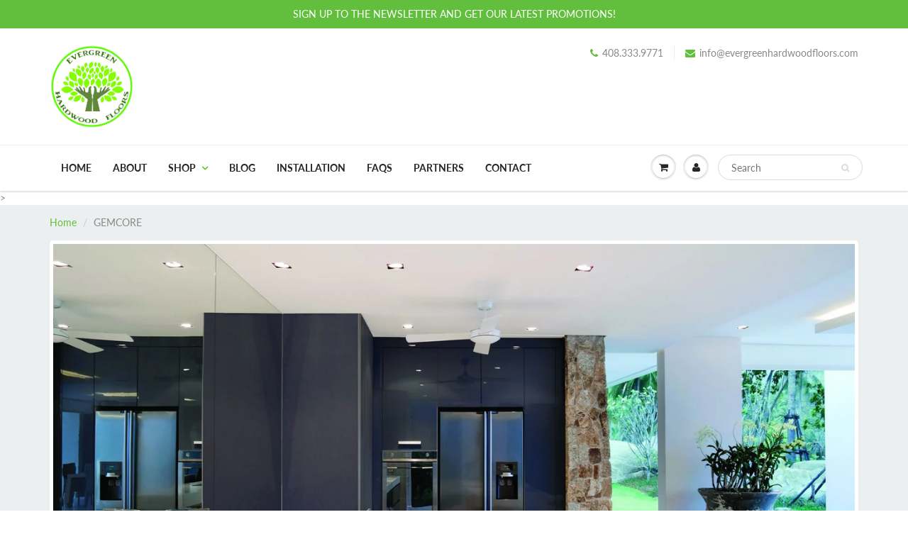

--- FILE ---
content_type: text/html; charset=utf-8
request_url: https://www.evergreenhardwoodfloors.com/collections/gemcore
body_size: 19966
content:
<!doctype html>
<html lang="en" class="noIE">
  <head>

    <!-- Basic page needs ================================================== -->
    <meta charset="utf-8">
    <meta name="viewport" content="width=device-width, initial-scale=1, maximum-scale=1">

    <!-- Title and description ================================================== -->
    <title>
      GEMCORE &ndash; Evergreen Hardwood Floors
    </title>

    
    <meta name="description" content="A REVOLUTION IN COMPOSITE FLOORING 70% STONE, 100% WATERPROOF, THE LOOK AND FEEL OF WOOD Our hybrid flooring with stone composite core technology allows for the beautiful appearance and feel of wide plank hardwood floors in environments where wood would traditionally not perform well. GemCore tile and stone look also o">
    

    <!-- Helpers ================================================== -->
     <meta property="og:url" content="https://www.evergreenhardwoodfloors.com/collections/gemcore">
 <meta property="og:site_name" content="Evergreen Hardwood Floors">

  <meta property="og:type" content="website">
  <meta property="og:title" content="GEMCORE">
  


	
  		<meta property="og:description" content="A REVOLUTION IN COMPOSITE FLOORING 70% STONE, 100% WATERPROOF, THE LOOK AND FEEL OF WOOD Our hybrid flooring with stone composite core technology allows for the beautiful appearance and feel of wide plank hardwood floors in environments where wood would traditionally not perform well. GemCore tile and stone look also o">
	

 




  <meta name="twitter:site" content="@servandoperezg">

<meta name="twitter:card" content="summary">

    <link rel="canonical" href="https://www.evergreenhardwoodfloors.com/collections/gemcore">
    <meta name="viewport" content="width=device-width,initial-scale=1">
    <meta name="theme-color" content="#62be3d">

    
    <link rel="shortcut icon" href="//www.evergreenhardwoodfloors.com/cdn/shop/t/2/assets/favicon.png?v=3671" type="image/png" />
    
    <link href="//www.evergreenhardwoodfloors.com/cdn/shop/t/2/assets/apps.css?v=94048996001022465751531517083" rel="stylesheet" type="text/css" media="all" />
    <link href="//www.evergreenhardwoodfloors.com/cdn/shop/t/2/assets/style.css?v=87362860325563536071758827296" rel="stylesheet" type="text/css" media="all" />
    <link href="//www.evergreenhardwoodfloors.com/cdn/shop/t/2/assets/flexslider.css?v=111511610217031791071531517570" rel="stylesheet" type="text/css" media="all" />
    <link href="//www.evergreenhardwoodfloors.com/cdn/shop/t/2/assets/flexslider-product.css?v=73753859506598138811531792890" rel="stylesheet" type="text/css" media="all" />
    
    
    
    <!-- Header hook for plugins ================================================== -->
    <script>window.performance && window.performance.mark && window.performance.mark('shopify.content_for_header.start');</script><meta name="google-site-verification" content="kDsLUSe3_mShaqNl3vJo8yVtp07U063zJe9vsvqfUTg">
<meta name="facebook-domain-verification" content="h1kvcyzmizyvm8hetp67sa71wmiru7">
<meta id="shopify-digital-wallet" name="shopify-digital-wallet" content="/6493634625/digital_wallets/dialog">
<meta name="shopify-checkout-api-token" content="e4f5b7969325cbea67d2f0e97a4c9cee">
<link rel="alternate" type="application/atom+xml" title="Feed" href="/collections/gemcore.atom" />
<link rel="next" href="/collections/gemcore?page=2">
<link rel="alternate" type="application/json+oembed" href="https://www.evergreenhardwoodfloors.com/collections/gemcore.oembed">
<script async="async" src="/checkouts/internal/preloads.js?locale=en-US"></script>
<link rel="preconnect" href="https://shop.app" crossorigin="anonymous">
<script async="async" src="https://shop.app/checkouts/internal/preloads.js?locale=en-US&shop_id=6493634625" crossorigin="anonymous"></script>
<script id="shopify-features" type="application/json">{"accessToken":"e4f5b7969325cbea67d2f0e97a4c9cee","betas":["rich-media-storefront-analytics"],"domain":"www.evergreenhardwoodfloors.com","predictiveSearch":true,"shopId":6493634625,"locale":"en"}</script>
<script>var Shopify = Shopify || {};
Shopify.shop = "evergreen-wood-inc.myshopify.com";
Shopify.locale = "en";
Shopify.currency = {"active":"USD","rate":"1.0"};
Shopify.country = "US";
Shopify.theme = {"name":"ShowTime","id":32391725121,"schema_name":"ShowTime","schema_version":"6.0","theme_store_id":687,"role":"main"};
Shopify.theme.handle = "null";
Shopify.theme.style = {"id":null,"handle":null};
Shopify.cdnHost = "www.evergreenhardwoodfloors.com/cdn";
Shopify.routes = Shopify.routes || {};
Shopify.routes.root = "/";</script>
<script type="module">!function(o){(o.Shopify=o.Shopify||{}).modules=!0}(window);</script>
<script>!function(o){function n(){var o=[];function n(){o.push(Array.prototype.slice.apply(arguments))}return n.q=o,n}var t=o.Shopify=o.Shopify||{};t.loadFeatures=n(),t.autoloadFeatures=n()}(window);</script>
<script>
  window.ShopifyPay = window.ShopifyPay || {};
  window.ShopifyPay.apiHost = "shop.app\/pay";
  window.ShopifyPay.redirectState = null;
</script>
<script id="shop-js-analytics" type="application/json">{"pageType":"collection"}</script>
<script defer="defer" async type="module" src="//www.evergreenhardwoodfloors.com/cdn/shopifycloud/shop-js/modules/v2/client.init-shop-cart-sync_BT-GjEfc.en.esm.js"></script>
<script defer="defer" async type="module" src="//www.evergreenhardwoodfloors.com/cdn/shopifycloud/shop-js/modules/v2/chunk.common_D58fp_Oc.esm.js"></script>
<script defer="defer" async type="module" src="//www.evergreenhardwoodfloors.com/cdn/shopifycloud/shop-js/modules/v2/chunk.modal_xMitdFEc.esm.js"></script>
<script type="module">
  await import("//www.evergreenhardwoodfloors.com/cdn/shopifycloud/shop-js/modules/v2/client.init-shop-cart-sync_BT-GjEfc.en.esm.js");
await import("//www.evergreenhardwoodfloors.com/cdn/shopifycloud/shop-js/modules/v2/chunk.common_D58fp_Oc.esm.js");
await import("//www.evergreenhardwoodfloors.com/cdn/shopifycloud/shop-js/modules/v2/chunk.modal_xMitdFEc.esm.js");

  window.Shopify.SignInWithShop?.initShopCartSync?.({"fedCMEnabled":true,"windoidEnabled":true});

</script>
<script>
  window.Shopify = window.Shopify || {};
  if (!window.Shopify.featureAssets) window.Shopify.featureAssets = {};
  window.Shopify.featureAssets['shop-js'] = {"shop-cart-sync":["modules/v2/client.shop-cart-sync_DZOKe7Ll.en.esm.js","modules/v2/chunk.common_D58fp_Oc.esm.js","modules/v2/chunk.modal_xMitdFEc.esm.js"],"init-fed-cm":["modules/v2/client.init-fed-cm_B6oLuCjv.en.esm.js","modules/v2/chunk.common_D58fp_Oc.esm.js","modules/v2/chunk.modal_xMitdFEc.esm.js"],"shop-cash-offers":["modules/v2/client.shop-cash-offers_D2sdYoxE.en.esm.js","modules/v2/chunk.common_D58fp_Oc.esm.js","modules/v2/chunk.modal_xMitdFEc.esm.js"],"shop-login-button":["modules/v2/client.shop-login-button_QeVjl5Y3.en.esm.js","modules/v2/chunk.common_D58fp_Oc.esm.js","modules/v2/chunk.modal_xMitdFEc.esm.js"],"pay-button":["modules/v2/client.pay-button_DXTOsIq6.en.esm.js","modules/v2/chunk.common_D58fp_Oc.esm.js","modules/v2/chunk.modal_xMitdFEc.esm.js"],"shop-button":["modules/v2/client.shop-button_DQZHx9pm.en.esm.js","modules/v2/chunk.common_D58fp_Oc.esm.js","modules/v2/chunk.modal_xMitdFEc.esm.js"],"avatar":["modules/v2/client.avatar_BTnouDA3.en.esm.js"],"init-windoid":["modules/v2/client.init-windoid_CR1B-cfM.en.esm.js","modules/v2/chunk.common_D58fp_Oc.esm.js","modules/v2/chunk.modal_xMitdFEc.esm.js"],"init-shop-for-new-customer-accounts":["modules/v2/client.init-shop-for-new-customer-accounts_C_vY_xzh.en.esm.js","modules/v2/client.shop-login-button_QeVjl5Y3.en.esm.js","modules/v2/chunk.common_D58fp_Oc.esm.js","modules/v2/chunk.modal_xMitdFEc.esm.js"],"init-shop-email-lookup-coordinator":["modules/v2/client.init-shop-email-lookup-coordinator_BI7n9ZSv.en.esm.js","modules/v2/chunk.common_D58fp_Oc.esm.js","modules/v2/chunk.modal_xMitdFEc.esm.js"],"init-shop-cart-sync":["modules/v2/client.init-shop-cart-sync_BT-GjEfc.en.esm.js","modules/v2/chunk.common_D58fp_Oc.esm.js","modules/v2/chunk.modal_xMitdFEc.esm.js"],"shop-toast-manager":["modules/v2/client.shop-toast-manager_DiYdP3xc.en.esm.js","modules/v2/chunk.common_D58fp_Oc.esm.js","modules/v2/chunk.modal_xMitdFEc.esm.js"],"init-customer-accounts":["modules/v2/client.init-customer-accounts_D9ZNqS-Q.en.esm.js","modules/v2/client.shop-login-button_QeVjl5Y3.en.esm.js","modules/v2/chunk.common_D58fp_Oc.esm.js","modules/v2/chunk.modal_xMitdFEc.esm.js"],"init-customer-accounts-sign-up":["modules/v2/client.init-customer-accounts-sign-up_iGw4briv.en.esm.js","modules/v2/client.shop-login-button_QeVjl5Y3.en.esm.js","modules/v2/chunk.common_D58fp_Oc.esm.js","modules/v2/chunk.modal_xMitdFEc.esm.js"],"shop-follow-button":["modules/v2/client.shop-follow-button_CqMgW2wH.en.esm.js","modules/v2/chunk.common_D58fp_Oc.esm.js","modules/v2/chunk.modal_xMitdFEc.esm.js"],"checkout-modal":["modules/v2/client.checkout-modal_xHeaAweL.en.esm.js","modules/v2/chunk.common_D58fp_Oc.esm.js","modules/v2/chunk.modal_xMitdFEc.esm.js"],"shop-login":["modules/v2/client.shop-login_D91U-Q7h.en.esm.js","modules/v2/chunk.common_D58fp_Oc.esm.js","modules/v2/chunk.modal_xMitdFEc.esm.js"],"lead-capture":["modules/v2/client.lead-capture_BJmE1dJe.en.esm.js","modules/v2/chunk.common_D58fp_Oc.esm.js","modules/v2/chunk.modal_xMitdFEc.esm.js"],"payment-terms":["modules/v2/client.payment-terms_Ci9AEqFq.en.esm.js","modules/v2/chunk.common_D58fp_Oc.esm.js","modules/v2/chunk.modal_xMitdFEc.esm.js"]};
</script>
<script id="__st">var __st={"a":6493634625,"offset":-28800,"reqid":"58004626-1a35-4d93-9182-9c396048d84c-1769285975","pageurl":"www.evergreenhardwoodfloors.com\/collections\/gemcore","u":"5d20d69bc6a6","p":"collection","rtyp":"collection","rid":59818016833};</script>
<script>window.ShopifyPaypalV4VisibilityTracking = true;</script>
<script id="captcha-bootstrap">!function(){'use strict';const t='contact',e='account',n='new_comment',o=[[t,t],['blogs',n],['comments',n],[t,'customer']],c=[[e,'customer_login'],[e,'guest_login'],[e,'recover_customer_password'],[e,'create_customer']],r=t=>t.map((([t,e])=>`form[action*='/${t}']:not([data-nocaptcha='true']) input[name='form_type'][value='${e}']`)).join(','),a=t=>()=>t?[...document.querySelectorAll(t)].map((t=>t.form)):[];function s(){const t=[...o],e=r(t);return a(e)}const i='password',u='form_key',d=['recaptcha-v3-token','g-recaptcha-response','h-captcha-response',i],f=()=>{try{return window.sessionStorage}catch{return}},m='__shopify_v',_=t=>t.elements[u];function p(t,e,n=!1){try{const o=window.sessionStorage,c=JSON.parse(o.getItem(e)),{data:r}=function(t){const{data:e,action:n}=t;return t[m]||n?{data:e,action:n}:{data:t,action:n}}(c);for(const[e,n]of Object.entries(r))t.elements[e]&&(t.elements[e].value=n);n&&o.removeItem(e)}catch(o){console.error('form repopulation failed',{error:o})}}const l='form_type',E='cptcha';function T(t){t.dataset[E]=!0}const w=window,h=w.document,L='Shopify',v='ce_forms',y='captcha';let A=!1;((t,e)=>{const n=(g='f06e6c50-85a8-45c8-87d0-21a2b65856fe',I='https://cdn.shopify.com/shopifycloud/storefront-forms-hcaptcha/ce_storefront_forms_captcha_hcaptcha.v1.5.2.iife.js',D={infoText:'Protected by hCaptcha',privacyText:'Privacy',termsText:'Terms'},(t,e,n)=>{const o=w[L][v],c=o.bindForm;if(c)return c(t,g,e,D).then(n);var r;o.q.push([[t,g,e,D],n]),r=I,A||(h.body.append(Object.assign(h.createElement('script'),{id:'captcha-provider',async:!0,src:r})),A=!0)});var g,I,D;w[L]=w[L]||{},w[L][v]=w[L][v]||{},w[L][v].q=[],w[L][y]=w[L][y]||{},w[L][y].protect=function(t,e){n(t,void 0,e),T(t)},Object.freeze(w[L][y]),function(t,e,n,w,h,L){const[v,y,A,g]=function(t,e,n){const i=e?o:[],u=t?c:[],d=[...i,...u],f=r(d),m=r(i),_=r(d.filter((([t,e])=>n.includes(e))));return[a(f),a(m),a(_),s()]}(w,h,L),I=t=>{const e=t.target;return e instanceof HTMLFormElement?e:e&&e.form},D=t=>v().includes(t);t.addEventListener('submit',(t=>{const e=I(t);if(!e)return;const n=D(e)&&!e.dataset.hcaptchaBound&&!e.dataset.recaptchaBound,o=_(e),c=g().includes(e)&&(!o||!o.value);(n||c)&&t.preventDefault(),c&&!n&&(function(t){try{if(!f())return;!function(t){const e=f();if(!e)return;const n=_(t);if(!n)return;const o=n.value;o&&e.removeItem(o)}(t);const e=Array.from(Array(32),(()=>Math.random().toString(36)[2])).join('');!function(t,e){_(t)||t.append(Object.assign(document.createElement('input'),{type:'hidden',name:u})),t.elements[u].value=e}(t,e),function(t,e){const n=f();if(!n)return;const o=[...t.querySelectorAll(`input[type='${i}']`)].map((({name:t})=>t)),c=[...d,...o],r={};for(const[a,s]of new FormData(t).entries())c.includes(a)||(r[a]=s);n.setItem(e,JSON.stringify({[m]:1,action:t.action,data:r}))}(t,e)}catch(e){console.error('failed to persist form',e)}}(e),e.submit())}));const S=(t,e)=>{t&&!t.dataset[E]&&(n(t,e.some((e=>e===t))),T(t))};for(const o of['focusin','change'])t.addEventListener(o,(t=>{const e=I(t);D(e)&&S(e,y())}));const B=e.get('form_key'),M=e.get(l),P=B&&M;t.addEventListener('DOMContentLoaded',(()=>{const t=y();if(P)for(const e of t)e.elements[l].value===M&&p(e,B);[...new Set([...A(),...v().filter((t=>'true'===t.dataset.shopifyCaptcha))])].forEach((e=>S(e,t)))}))}(h,new URLSearchParams(w.location.search),n,t,e,['guest_login'])})(!0,!0)}();</script>
<script integrity="sha256-4kQ18oKyAcykRKYeNunJcIwy7WH5gtpwJnB7kiuLZ1E=" data-source-attribution="shopify.loadfeatures" defer="defer" src="//www.evergreenhardwoodfloors.com/cdn/shopifycloud/storefront/assets/storefront/load_feature-a0a9edcb.js" crossorigin="anonymous"></script>
<script crossorigin="anonymous" defer="defer" src="//www.evergreenhardwoodfloors.com/cdn/shopifycloud/storefront/assets/shopify_pay/storefront-65b4c6d7.js?v=20250812"></script>
<script data-source-attribution="shopify.dynamic_checkout.dynamic.init">var Shopify=Shopify||{};Shopify.PaymentButton=Shopify.PaymentButton||{isStorefrontPortableWallets:!0,init:function(){window.Shopify.PaymentButton.init=function(){};var t=document.createElement("script");t.src="https://www.evergreenhardwoodfloors.com/cdn/shopifycloud/portable-wallets/latest/portable-wallets.en.js",t.type="module",document.head.appendChild(t)}};
</script>
<script data-source-attribution="shopify.dynamic_checkout.buyer_consent">
  function portableWalletsHideBuyerConsent(e){var t=document.getElementById("shopify-buyer-consent"),n=document.getElementById("shopify-subscription-policy-button");t&&n&&(t.classList.add("hidden"),t.setAttribute("aria-hidden","true"),n.removeEventListener("click",e))}function portableWalletsShowBuyerConsent(e){var t=document.getElementById("shopify-buyer-consent"),n=document.getElementById("shopify-subscription-policy-button");t&&n&&(t.classList.remove("hidden"),t.removeAttribute("aria-hidden"),n.addEventListener("click",e))}window.Shopify?.PaymentButton&&(window.Shopify.PaymentButton.hideBuyerConsent=portableWalletsHideBuyerConsent,window.Shopify.PaymentButton.showBuyerConsent=portableWalletsShowBuyerConsent);
</script>
<script data-source-attribution="shopify.dynamic_checkout.cart.bootstrap">document.addEventListener("DOMContentLoaded",(function(){function t(){return document.querySelector("shopify-accelerated-checkout-cart, shopify-accelerated-checkout")}if(t())Shopify.PaymentButton.init();else{new MutationObserver((function(e,n){t()&&(Shopify.PaymentButton.init(),n.disconnect())})).observe(document.body,{childList:!0,subtree:!0})}}));
</script>
<link id="shopify-accelerated-checkout-styles" rel="stylesheet" media="screen" href="https://www.evergreenhardwoodfloors.com/cdn/shopifycloud/portable-wallets/latest/accelerated-checkout-backwards-compat.css" crossorigin="anonymous">
<style id="shopify-accelerated-checkout-cart">
        #shopify-buyer-consent {
  margin-top: 1em;
  display: inline-block;
  width: 100%;
}

#shopify-buyer-consent.hidden {
  display: none;
}

#shopify-subscription-policy-button {
  background: none;
  border: none;
  padding: 0;
  text-decoration: underline;
  font-size: inherit;
  cursor: pointer;
}

#shopify-subscription-policy-button::before {
  box-shadow: none;
}

      </style>

<script>window.performance && window.performance.mark && window.performance.mark('shopify.content_for_header.end');</script>

    <!--[if lt IE 9]>
    <script src="//html5shiv.googlecode.com/svn/trunk/html5.js" type="text/javascript"></script>
    <![endif]-->

    

    <script src="//www.evergreenhardwoodfloors.com/cdn/shop/t/2/assets/jquery.js?v=105778841822381192391531517073" type="text/javascript"></script>
    
    <script src="//www.evergreenhardwoodfloors.com/cdn/shop/t/2/assets/lazysizes.js?v=68441465964607740661531517073" async="async"></script>
    
    
    <!-- Theme Global App JS ================================================== -->
    <script>
      var app = app || {
        data:{
          template:"collection",
          money_format: "${{amount}}"
        }
      }
  
    </script>
    <noscript>
  <style>
    .article_img_block > figure > img:nth-child(2), 
    .catalog_c .collection-box > img:nth-child(2),
    .gallery_container  .box > figure > img:nth-child(2),
    .image_with_text_container .box > figure > img:nth-child(2),
    .collection-list-row .box_1 > a > img:nth-child(2),
    .featured-products .product-image > a > img:nth-child(2){
      display: none !important
    }
  </style>
</noscript>
  <script src="https://cdn.shopify.com/extensions/019bdffc-d6d8-7c8a-a9b0-1fcd1042438d/https-appointly-com-65/assets/appointly-embed.js" type="text/javascript" defer="defer"></script>
<meta property="og:image" content="https://cdn.shopify.com/s/files/1/0064/9363/4625/collections/Jade_-_Ancient_Oak_2000x_f051a161-d369-4b3b-8cab-691b1d84cffc.jpg?v=1677000669" />
<meta property="og:image:secure_url" content="https://cdn.shopify.com/s/files/1/0064/9363/4625/collections/Jade_-_Ancient_Oak_2000x_f051a161-d369-4b3b-8cab-691b1d84cffc.jpg?v=1677000669" />
<meta property="og:image:width" content="2000" />
<meta property="og:image:height" content="1500" />
<meta property="og:image:alt" content="GEMCORE" />
<link href="https://monorail-edge.shopifysvc.com" rel="dns-prefetch">
<script>(function(){if ("sendBeacon" in navigator && "performance" in window) {try {var session_token_from_headers = performance.getEntriesByType('navigation')[0].serverTiming.find(x => x.name == '_s').description;} catch {var session_token_from_headers = undefined;}var session_cookie_matches = document.cookie.match(/_shopify_s=([^;]*)/);var session_token_from_cookie = session_cookie_matches && session_cookie_matches.length === 2 ? session_cookie_matches[1] : "";var session_token = session_token_from_headers || session_token_from_cookie || "";function handle_abandonment_event(e) {var entries = performance.getEntries().filter(function(entry) {return /monorail-edge.shopifysvc.com/.test(entry.name);});if (!window.abandonment_tracked && entries.length === 0) {window.abandonment_tracked = true;var currentMs = Date.now();var navigation_start = performance.timing.navigationStart;var payload = {shop_id: 6493634625,url: window.location.href,navigation_start,duration: currentMs - navigation_start,session_token,page_type: "collection"};window.navigator.sendBeacon("https://monorail-edge.shopifysvc.com/v1/produce", JSON.stringify({schema_id: "online_store_buyer_site_abandonment/1.1",payload: payload,metadata: {event_created_at_ms: currentMs,event_sent_at_ms: currentMs}}));}}window.addEventListener('pagehide', handle_abandonment_event);}}());</script>
<script id="web-pixels-manager-setup">(function e(e,d,r,n,o){if(void 0===o&&(o={}),!Boolean(null===(a=null===(i=window.Shopify)||void 0===i?void 0:i.analytics)||void 0===a?void 0:a.replayQueue)){var i,a;window.Shopify=window.Shopify||{};var t=window.Shopify;t.analytics=t.analytics||{};var s=t.analytics;s.replayQueue=[],s.publish=function(e,d,r){return s.replayQueue.push([e,d,r]),!0};try{self.performance.mark("wpm:start")}catch(e){}var l=function(){var e={modern:/Edge?\/(1{2}[4-9]|1[2-9]\d|[2-9]\d{2}|\d{4,})\.\d+(\.\d+|)|Firefox\/(1{2}[4-9]|1[2-9]\d|[2-9]\d{2}|\d{4,})\.\d+(\.\d+|)|Chrom(ium|e)\/(9{2}|\d{3,})\.\d+(\.\d+|)|(Maci|X1{2}).+ Version\/(15\.\d+|(1[6-9]|[2-9]\d|\d{3,})\.\d+)([,.]\d+|)( \(\w+\)|)( Mobile\/\w+|) Safari\/|Chrome.+OPR\/(9{2}|\d{3,})\.\d+\.\d+|(CPU[ +]OS|iPhone[ +]OS|CPU[ +]iPhone|CPU IPhone OS|CPU iPad OS)[ +]+(15[._]\d+|(1[6-9]|[2-9]\d|\d{3,})[._]\d+)([._]\d+|)|Android:?[ /-](13[3-9]|1[4-9]\d|[2-9]\d{2}|\d{4,})(\.\d+|)(\.\d+|)|Android.+Firefox\/(13[5-9]|1[4-9]\d|[2-9]\d{2}|\d{4,})\.\d+(\.\d+|)|Android.+Chrom(ium|e)\/(13[3-9]|1[4-9]\d|[2-9]\d{2}|\d{4,})\.\d+(\.\d+|)|SamsungBrowser\/([2-9]\d|\d{3,})\.\d+/,legacy:/Edge?\/(1[6-9]|[2-9]\d|\d{3,})\.\d+(\.\d+|)|Firefox\/(5[4-9]|[6-9]\d|\d{3,})\.\d+(\.\d+|)|Chrom(ium|e)\/(5[1-9]|[6-9]\d|\d{3,})\.\d+(\.\d+|)([\d.]+$|.*Safari\/(?![\d.]+ Edge\/[\d.]+$))|(Maci|X1{2}).+ Version\/(10\.\d+|(1[1-9]|[2-9]\d|\d{3,})\.\d+)([,.]\d+|)( \(\w+\)|)( Mobile\/\w+|) Safari\/|Chrome.+OPR\/(3[89]|[4-9]\d|\d{3,})\.\d+\.\d+|(CPU[ +]OS|iPhone[ +]OS|CPU[ +]iPhone|CPU IPhone OS|CPU iPad OS)[ +]+(10[._]\d+|(1[1-9]|[2-9]\d|\d{3,})[._]\d+)([._]\d+|)|Android:?[ /-](13[3-9]|1[4-9]\d|[2-9]\d{2}|\d{4,})(\.\d+|)(\.\d+|)|Mobile Safari.+OPR\/([89]\d|\d{3,})\.\d+\.\d+|Android.+Firefox\/(13[5-9]|1[4-9]\d|[2-9]\d{2}|\d{4,})\.\d+(\.\d+|)|Android.+Chrom(ium|e)\/(13[3-9]|1[4-9]\d|[2-9]\d{2}|\d{4,})\.\d+(\.\d+|)|Android.+(UC? ?Browser|UCWEB|U3)[ /]?(15\.([5-9]|\d{2,})|(1[6-9]|[2-9]\d|\d{3,})\.\d+)\.\d+|SamsungBrowser\/(5\.\d+|([6-9]|\d{2,})\.\d+)|Android.+MQ{2}Browser\/(14(\.(9|\d{2,})|)|(1[5-9]|[2-9]\d|\d{3,})(\.\d+|))(\.\d+|)|K[Aa][Ii]OS\/(3\.\d+|([4-9]|\d{2,})\.\d+)(\.\d+|)/},d=e.modern,r=e.legacy,n=navigator.userAgent;return n.match(d)?"modern":n.match(r)?"legacy":"unknown"}(),u="modern"===l?"modern":"legacy",c=(null!=n?n:{modern:"",legacy:""})[u],f=function(e){return[e.baseUrl,"/wpm","/b",e.hashVersion,"modern"===e.buildTarget?"m":"l",".js"].join("")}({baseUrl:d,hashVersion:r,buildTarget:u}),m=function(e){var d=e.version,r=e.bundleTarget,n=e.surface,o=e.pageUrl,i=e.monorailEndpoint;return{emit:function(e){var a=e.status,t=e.errorMsg,s=(new Date).getTime(),l=JSON.stringify({metadata:{event_sent_at_ms:s},events:[{schema_id:"web_pixels_manager_load/3.1",payload:{version:d,bundle_target:r,page_url:o,status:a,surface:n,error_msg:t},metadata:{event_created_at_ms:s}}]});if(!i)return console&&console.warn&&console.warn("[Web Pixels Manager] No Monorail endpoint provided, skipping logging."),!1;try{return self.navigator.sendBeacon.bind(self.navigator)(i,l)}catch(e){}var u=new XMLHttpRequest;try{return u.open("POST",i,!0),u.setRequestHeader("Content-Type","text/plain"),u.send(l),!0}catch(e){return console&&console.warn&&console.warn("[Web Pixels Manager] Got an unhandled error while logging to Monorail."),!1}}}}({version:r,bundleTarget:l,surface:e.surface,pageUrl:self.location.href,monorailEndpoint:e.monorailEndpoint});try{o.browserTarget=l,function(e){var d=e.src,r=e.async,n=void 0===r||r,o=e.onload,i=e.onerror,a=e.sri,t=e.scriptDataAttributes,s=void 0===t?{}:t,l=document.createElement("script"),u=document.querySelector("head"),c=document.querySelector("body");if(l.async=n,l.src=d,a&&(l.integrity=a,l.crossOrigin="anonymous"),s)for(var f in s)if(Object.prototype.hasOwnProperty.call(s,f))try{l.dataset[f]=s[f]}catch(e){}if(o&&l.addEventListener("load",o),i&&l.addEventListener("error",i),u)u.appendChild(l);else{if(!c)throw new Error("Did not find a head or body element to append the script");c.appendChild(l)}}({src:f,async:!0,onload:function(){if(!function(){var e,d;return Boolean(null===(d=null===(e=window.Shopify)||void 0===e?void 0:e.analytics)||void 0===d?void 0:d.initialized)}()){var d=window.webPixelsManager.init(e)||void 0;if(d){var r=window.Shopify.analytics;r.replayQueue.forEach((function(e){var r=e[0],n=e[1],o=e[2];d.publishCustomEvent(r,n,o)})),r.replayQueue=[],r.publish=d.publishCustomEvent,r.visitor=d.visitor,r.initialized=!0}}},onerror:function(){return m.emit({status:"failed",errorMsg:"".concat(f," has failed to load")})},sri:function(e){var d=/^sha384-[A-Za-z0-9+/=]+$/;return"string"==typeof e&&d.test(e)}(c)?c:"",scriptDataAttributes:o}),m.emit({status:"loading"})}catch(e){m.emit({status:"failed",errorMsg:(null==e?void 0:e.message)||"Unknown error"})}}})({shopId: 6493634625,storefrontBaseUrl: "https://www.evergreenhardwoodfloors.com",extensionsBaseUrl: "https://extensions.shopifycdn.com/cdn/shopifycloud/web-pixels-manager",monorailEndpoint: "https://monorail-edge.shopifysvc.com/unstable/produce_batch",surface: "storefront-renderer",enabledBetaFlags: ["2dca8a86"],webPixelsConfigList: [{"id":"1078526012","configuration":"{\"pixel_id\":\"594875060364027\",\"pixel_type\":\"facebook_pixel\"}","eventPayloadVersion":"v1","runtimeContext":"OPEN","scriptVersion":"ca16bc87fe92b6042fbaa3acc2fbdaa6","type":"APP","apiClientId":2329312,"privacyPurposes":["ANALYTICS","MARKETING","SALE_OF_DATA"],"dataSharingAdjustments":{"protectedCustomerApprovalScopes":["read_customer_address","read_customer_email","read_customer_name","read_customer_personal_data","read_customer_phone"]}},{"id":"390496316","configuration":"{\"config\":\"{\\\"pixel_id\\\":\\\"G-EY0GXJK6B5\\\",\\\"target_country\\\":\\\"US\\\",\\\"gtag_events\\\":[{\\\"type\\\":\\\"search\\\",\\\"action_label\\\":[\\\"G-EY0GXJK6B5\\\",\\\"AW-10835436067\\\/hFjSCO-ivY4DEKPE3q4o\\\"]},{\\\"type\\\":\\\"begin_checkout\\\",\\\"action_label\\\":[\\\"G-EY0GXJK6B5\\\",\\\"AW-10835436067\\\/h83wCOyivY4DEKPE3q4o\\\"]},{\\\"type\\\":\\\"view_item\\\",\\\"action_label\\\":[\\\"G-EY0GXJK6B5\\\",\\\"AW-10835436067\\\/UkVtCOaivY4DEKPE3q4o\\\",\\\"MC-GLE1VENP48\\\"]},{\\\"type\\\":\\\"purchase\\\",\\\"action_label\\\":[\\\"G-EY0GXJK6B5\\\",\\\"AW-10835436067\\\/f4cnCOOivY4DEKPE3q4o\\\",\\\"MC-GLE1VENP48\\\"]},{\\\"type\\\":\\\"page_view\\\",\\\"action_label\\\":[\\\"G-EY0GXJK6B5\\\",\\\"AW-10835436067\\\/O4OVCOCivY4DEKPE3q4o\\\",\\\"MC-GLE1VENP48\\\"]},{\\\"type\\\":\\\"add_payment_info\\\",\\\"action_label\\\":[\\\"G-EY0GXJK6B5\\\",\\\"AW-10835436067\\\/qw5WCPKivY4DEKPE3q4o\\\"]},{\\\"type\\\":\\\"add_to_cart\\\",\\\"action_label\\\":[\\\"G-EY0GXJK6B5\\\",\\\"AW-10835436067\\\/9q1RCOmivY4DEKPE3q4o\\\"]}],\\\"enable_monitoring_mode\\\":false}\"}","eventPayloadVersion":"v1","runtimeContext":"OPEN","scriptVersion":"b2a88bafab3e21179ed38636efcd8a93","type":"APP","apiClientId":1780363,"privacyPurposes":[],"dataSharingAdjustments":{"protectedCustomerApprovalScopes":["read_customer_address","read_customer_email","read_customer_name","read_customer_personal_data","read_customer_phone"]}},{"id":"shopify-app-pixel","configuration":"{}","eventPayloadVersion":"v1","runtimeContext":"STRICT","scriptVersion":"0450","apiClientId":"shopify-pixel","type":"APP","privacyPurposes":["ANALYTICS","MARKETING"]},{"id":"shopify-custom-pixel","eventPayloadVersion":"v1","runtimeContext":"LAX","scriptVersion":"0450","apiClientId":"shopify-pixel","type":"CUSTOM","privacyPurposes":["ANALYTICS","MARKETING"]}],isMerchantRequest: false,initData: {"shop":{"name":"Evergreen Hardwood Floors","paymentSettings":{"currencyCode":"USD"},"myshopifyDomain":"evergreen-wood-inc.myshopify.com","countryCode":"US","storefrontUrl":"https:\/\/www.evergreenhardwoodfloors.com"},"customer":null,"cart":null,"checkout":null,"productVariants":[],"purchasingCompany":null},},"https://www.evergreenhardwoodfloors.com/cdn","fcfee988w5aeb613cpc8e4bc33m6693e112",{"modern":"","legacy":""},{"shopId":"6493634625","storefrontBaseUrl":"https:\/\/www.evergreenhardwoodfloors.com","extensionBaseUrl":"https:\/\/extensions.shopifycdn.com\/cdn\/shopifycloud\/web-pixels-manager","surface":"storefront-renderer","enabledBetaFlags":"[\"2dca8a86\"]","isMerchantRequest":"false","hashVersion":"fcfee988w5aeb613cpc8e4bc33m6693e112","publish":"custom","events":"[[\"page_viewed\",{}],[\"collection_viewed\",{\"collection\":{\"id\":\"59818016833\",\"title\":\"GEMCORE\",\"productVariants\":[{\"price\":{\"amount\":0.0,\"currencyCode\":\"USD\"},\"product\":{\"title\":\"SPC Gemcore Sapphire Mitchell\",\"vendor\":\"Galleher\",\"id\":\"7518784618556\",\"untranslatedTitle\":\"SPC Gemcore Sapphire Mitchell\",\"url\":\"\/products\/spc-gemcore-sapphire-mitchell\",\"type\":\"Gemcore Sapphire\"},\"id\":\"41587958087740\",\"image\":{\"src\":\"\/\/www.evergreenhardwoodfloors.com\/cdn\/shop\/files\/Mitchellangleweb_1200x_10d18ce8-e095-4559-806b-aad9e38487ad.webp?v=1714772358\"},\"sku\":null,\"title\":\"5mm x 9\\\" x 72\\\"\",\"untranslatedTitle\":\"5mm x 9\\\" x 72\\\"\"},{\"price\":{\"amount\":0.0,\"currencyCode\":\"USD\"},\"product\":{\"title\":\"SPC Gemcore Sapphire Elton\",\"vendor\":\"Galleher\",\"id\":\"7518783176764\",\"untranslatedTitle\":\"SPC Gemcore Sapphire Elton\",\"url\":\"\/products\/spc-gemcore-sapphire-elton\",\"type\":\"Gemcore Sapphire\"},\"id\":\"41587956711484\",\"image\":{\"src\":\"\/\/www.evergreenhardwoodfloors.com\/cdn\/shop\/files\/Eltonweb_1200x_51d3b8b9-f5b2-468c-a61d-bb8f7deac62c.webp?v=1714772287\"},\"sku\":null,\"title\":\"5mm x 9\\\" x 72\\\"\",\"untranslatedTitle\":\"5mm x 9\\\" x 72\\\"\"},{\"price\":{\"amount\":0.0,\"currencyCode\":\"USD\"},\"product\":{\"title\":\"SPC Gemcore Sapphire Riverton\",\"vendor\":\"Galleher\",\"id\":\"7518776623164\",\"untranslatedTitle\":\"SPC Gemcore Sapphire Riverton\",\"url\":\"\/products\/spc-gemcore-sapphire-riverton\",\"type\":\"Gemcore Sapphire\"},\"id\":\"41587936526396\",\"image\":{\"src\":\"\/\/www.evergreenhardwoodfloors.com\/cdn\/shop\/files\/Rivertonweb_1200x_d4a62e13-929a-4eed-b4e9-9e167b3d86d1.webp?v=1714772090\"},\"sku\":null,\"title\":\"5mm x 9\\\" x 72\\\"\",\"untranslatedTitle\":\"5mm x 9\\\" x 72\\\"\"},{\"price\":{\"amount\":0.0,\"currencyCode\":\"USD\"},\"product\":{\"title\":\"SPC Gemcore Sapphire Greenville\",\"vendor\":\"Galleher\",\"id\":\"7518785241148\",\"untranslatedTitle\":\"SPC Gemcore Sapphire Greenville\",\"url\":\"\/products\/spc-gemcore-sapphire-greenville\",\"type\":\"Gemcore Sapphire\"},\"id\":\"41587958677564\",\"image\":{\"src\":\"\/\/www.evergreenhardwoodfloors.com\/cdn\/shop\/files\/Greenvilleweb_1200x_f17cc4e8-7972-4538-94f4-634200dea9ed.webp?v=1714772386\"},\"sku\":null,\"title\":\"5mm x 9\\\" x 72\\\"\",\"untranslatedTitle\":\"5mm x 9\\\" x 72\\\"\"},{\"price\":{\"amount\":0.0,\"currencyCode\":\"USD\"},\"product\":{\"title\":\"SPC Gemcore Opal Wheat\",\"vendor\":\"Galleher\",\"id\":\"7518619467836\",\"untranslatedTitle\":\"SPC Gemcore Opal Wheat\",\"url\":\"\/products\/spc-gemcore-opal-wheat\",\"type\":\"Gemcore Opal\"},\"id\":\"41587667992636\",\"image\":{\"src\":\"\/\/www.evergreenhardwoodfloors.com\/cdn\/shop\/files\/Wheatweb_2048x2048_a7399bb5-b48e-48ba-8e5e-6903fc48bf5e.webp?v=1714757504\"},\"sku\":null,\"title\":\"5mm x 7\\\" x 48\\\"\",\"untranslatedTitle\":\"5mm x 7\\\" x 48\\\"\"},{\"price\":{\"amount\":0.0,\"currencyCode\":\"USD\"},\"product\":{\"title\":\"SPC Gemcore Opal Natoma\",\"vendor\":\"Galleher\",\"id\":\"7518619861052\",\"untranslatedTitle\":\"SPC Gemcore Opal Natoma\",\"url\":\"\/products\/spc-gemcore-opal-natoma\",\"type\":\"Gemcore Opal\"},\"id\":\"41587668254780\",\"image\":{\"src\":\"\/\/www.evergreenhardwoodfloors.com\/cdn\/shop\/files\/Natomaweb_2048x2048_0211de7a-147e-4232-aa32-d66fcffca739.webp?v=1714757570\"},\"sku\":null,\"title\":\"5mm x 7\\\" x 48\\\"\",\"untranslatedTitle\":\"5mm x 7\\\" x 48\\\"\"},{\"price\":{\"amount\":0.0,\"currencyCode\":\"USD\"},\"product\":{\"title\":\"SPC Gemcore Opal Shasta\",\"vendor\":\"Galleher\",\"id\":\"7518618812476\",\"untranslatedTitle\":\"SPC Gemcore Opal Shasta\",\"url\":\"\/products\/spc-gemcore-opal-shasta\",\"type\":\"Gemcore Opal\"},\"id\":\"41587667435580\",\"image\":{\"src\":\"\/\/www.evergreenhardwoodfloors.com\/cdn\/shop\/files\/Shastaweb_2048x2048_41267e24-7105-4652-abc1-ca177498dbea.webp?v=1714757449\"},\"sku\":null,\"title\":\"5mm x 7\\\" x 48\\\"\",\"untranslatedTitle\":\"5mm x 7\\\" x 48\\\"\"},{\"price\":{\"amount\":0.0,\"currencyCode\":\"USD\"},\"product\":{\"title\":\"SPC Gemcore Sapphire Sturgis\",\"vendor\":\"Galleher\",\"id\":\"7518781276220\",\"untranslatedTitle\":\"SPC Gemcore Sapphire Sturgis\",\"url\":\"\/products\/spc-gemcore-sapphire-pierre-copy\",\"type\":\"Gemcore Sapphire\"},\"id\":\"41587952287804\",\"image\":{\"src\":\"\/\/www.evergreenhardwoodfloors.com\/cdn\/shop\/files\/Sturgisweb_1200x_fdfed0ab-c592-40e5-b532-9bddc425be23.jpg?v=1714772257\"},\"sku\":null,\"title\":\"5mm x 9\\\" x 72\\\"\",\"untranslatedTitle\":\"5mm x 9\\\" x 72\\\"\"},{\"price\":{\"amount\":0.0,\"currencyCode\":\"USD\"},\"product\":{\"title\":\"SPC Gemcore Sapphire Quinn\",\"vendor\":\"Galleher\",\"id\":\"7518777311292\",\"untranslatedTitle\":\"SPC Gemcore Sapphire Quinn\",\"url\":\"\/products\/spc-gemcore-sapphire-quinn\",\"type\":\"Gemcore Sapphire\"},\"id\":\"41587937247292\",\"image\":null,\"sku\":null,\"title\":\"5mm x 9\\\" x 72\\\"\",\"untranslatedTitle\":\"5mm x 9\\\" x 72\\\"\"},{\"price\":{\"amount\":0.0,\"currencyCode\":\"USD\"},\"product\":{\"title\":\"SPC Gemcore Sapphire Anderson\",\"vendor\":\"Galleher\",\"id\":\"7518774001724\",\"untranslatedTitle\":\"SPC Gemcore Sapphire Anderson\",\"url\":\"\/products\/spc-gemcore-sapphire-anderson\",\"type\":\"Gemcore Sapphire\"},\"id\":\"41587933184060\",\"image\":{\"src\":\"\/\/www.evergreenhardwoodfloors.com\/cdn\/shop\/files\/Andersonweb_1200x_ba8858e0-d841-4e5f-ba18-8e091bdabfdc.webp?v=1714772016\"},\"sku\":null,\"title\":\"5mm x 9\\\" x 72\\\"\",\"untranslatedTitle\":\"5mm x 9\\\" x 72\\\"\"},{\"price\":{\"amount\":0.0,\"currencyCode\":\"USD\"},\"product\":{\"title\":\"SPC Gemcore Opal Arctic\",\"vendor\":\"Galleher\",\"id\":\"7518620516412\",\"untranslatedTitle\":\"SPC Gemcore Opal Arctic\",\"url\":\"\/products\/spc-gemcore-opal-arctic\",\"type\":\"Gemcore Opal\"},\"id\":\"41587668779068\",\"image\":{\"src\":\"\/\/www.evergreenhardwoodfloors.com\/cdn\/shop\/files\/Arcticweb_2048x2048_043c4870-9a17-4458-8b67-2859ab329d8e.webp?v=1714757666\"},\"sku\":null,\"title\":\"5mm x 7\\\" x 48\\\"\",\"untranslatedTitle\":\"5mm x 7\\\" x 48\\\"\"},{\"price\":{\"amount\":0.0,\"currencyCode\":\"USD\"},\"product\":{\"title\":\"SPC Gemcore Opal Hickory\",\"vendor\":\"Galleher\",\"id\":\"7518620090428\",\"untranslatedTitle\":\"SPC Gemcore Opal Hickory\",\"url\":\"\/products\/spc-gemcore-opal-hickory\",\"type\":\"Gemcore Opal\"},\"id\":\"41587668385852\",\"image\":{\"src\":\"\/\/www.evergreenhardwoodfloors.com\/cdn\/shop\/files\/Hickoryweb3.22_2048x2048_2606f0e7-239b-49fe-922d-03ef5c96642e.webp?v=1714757613\"},\"sku\":null,\"title\":\"5mm x 7\\\" x 48\\\"\",\"untranslatedTitle\":\"5mm x 7\\\" x 48\\\"\"}]}}]]"});</script><script>
  window.ShopifyAnalytics = window.ShopifyAnalytics || {};
  window.ShopifyAnalytics.meta = window.ShopifyAnalytics.meta || {};
  window.ShopifyAnalytics.meta.currency = 'USD';
  var meta = {"products":[{"id":7518784618556,"gid":"gid:\/\/shopify\/Product\/7518784618556","vendor":"Galleher","type":"Gemcore Sapphire","handle":"spc-gemcore-sapphire-mitchell","variants":[{"id":41587958087740,"price":0,"name":"SPC Gemcore Sapphire Mitchell - 5mm x 9\" x 72\"","public_title":"5mm x 9\" x 72\"","sku":null}],"remote":false},{"id":7518783176764,"gid":"gid:\/\/shopify\/Product\/7518783176764","vendor":"Galleher","type":"Gemcore Sapphire","handle":"spc-gemcore-sapphire-elton","variants":[{"id":41587956711484,"price":0,"name":"SPC Gemcore Sapphire Elton - 5mm x 9\" x 72\"","public_title":"5mm x 9\" x 72\"","sku":null}],"remote":false},{"id":7518776623164,"gid":"gid:\/\/shopify\/Product\/7518776623164","vendor":"Galleher","type":"Gemcore Sapphire","handle":"spc-gemcore-sapphire-riverton","variants":[{"id":41587936526396,"price":0,"name":"SPC Gemcore Sapphire Riverton - 5mm x 9\" x 72\"","public_title":"5mm x 9\" x 72\"","sku":null}],"remote":false},{"id":7518785241148,"gid":"gid:\/\/shopify\/Product\/7518785241148","vendor":"Galleher","type":"Gemcore Sapphire","handle":"spc-gemcore-sapphire-greenville","variants":[{"id":41587958677564,"price":0,"name":"SPC Gemcore Sapphire Greenville - 5mm x 9\" x 72\"","public_title":"5mm x 9\" x 72\"","sku":null}],"remote":false},{"id":7518619467836,"gid":"gid:\/\/shopify\/Product\/7518619467836","vendor":"Galleher","type":"Gemcore Opal","handle":"spc-gemcore-opal-wheat","variants":[{"id":41587667992636,"price":0,"name":"SPC Gemcore Opal Wheat - 5mm x 7\" x 48\"","public_title":"5mm x 7\" x 48\"","sku":null}],"remote":false},{"id":7518619861052,"gid":"gid:\/\/shopify\/Product\/7518619861052","vendor":"Galleher","type":"Gemcore Opal","handle":"spc-gemcore-opal-natoma","variants":[{"id":41587668254780,"price":0,"name":"SPC Gemcore Opal Natoma - 5mm x 7\" x 48\"","public_title":"5mm x 7\" x 48\"","sku":null}],"remote":false},{"id":7518618812476,"gid":"gid:\/\/shopify\/Product\/7518618812476","vendor":"Galleher","type":"Gemcore Opal","handle":"spc-gemcore-opal-shasta","variants":[{"id":41587667435580,"price":0,"name":"SPC Gemcore Opal Shasta - 5mm x 7\" x 48\"","public_title":"5mm x 7\" x 48\"","sku":null}],"remote":false},{"id":7518781276220,"gid":"gid:\/\/shopify\/Product\/7518781276220","vendor":"Galleher","type":"Gemcore Sapphire","handle":"spc-gemcore-sapphire-pierre-copy","variants":[{"id":41587952287804,"price":0,"name":"SPC Gemcore Sapphire Sturgis - 5mm x 9\" x 72\"","public_title":"5mm x 9\" x 72\"","sku":null}],"remote":false},{"id":7518777311292,"gid":"gid:\/\/shopify\/Product\/7518777311292","vendor":"Galleher","type":"Gemcore Sapphire","handle":"spc-gemcore-sapphire-quinn","variants":[{"id":41587937247292,"price":0,"name":"SPC Gemcore Sapphire Quinn - 5mm x 9\" x 72\"","public_title":"5mm x 9\" x 72\"","sku":null}],"remote":false},{"id":7518774001724,"gid":"gid:\/\/shopify\/Product\/7518774001724","vendor":"Galleher","type":"Gemcore Sapphire","handle":"spc-gemcore-sapphire-anderson","variants":[{"id":41587933184060,"price":0,"name":"SPC Gemcore Sapphire Anderson - 5mm x 9\" x 72\"","public_title":"5mm x 9\" x 72\"","sku":null}],"remote":false},{"id":7518620516412,"gid":"gid:\/\/shopify\/Product\/7518620516412","vendor":"Galleher","type":"Gemcore Opal","handle":"spc-gemcore-opal-arctic","variants":[{"id":41587668779068,"price":0,"name":"SPC Gemcore Opal Arctic - 5mm x 7\" x 48\"","public_title":"5mm x 7\" x 48\"","sku":null}],"remote":false},{"id":7518620090428,"gid":"gid:\/\/shopify\/Product\/7518620090428","vendor":"Galleher","type":"Gemcore Opal","handle":"spc-gemcore-opal-hickory","variants":[{"id":41587668385852,"price":0,"name":"SPC Gemcore Opal Hickory - 5mm x 7\" x 48\"","public_title":"5mm x 7\" x 48\"","sku":null}],"remote":false}],"page":{"pageType":"collection","resourceType":"collection","resourceId":59818016833,"requestId":"58004626-1a35-4d93-9182-9c396048d84c-1769285975"}};
  for (var attr in meta) {
    window.ShopifyAnalytics.meta[attr] = meta[attr];
  }
</script>
<script class="analytics">
  (function () {
    var customDocumentWrite = function(content) {
      var jquery = null;

      if (window.jQuery) {
        jquery = window.jQuery;
      } else if (window.Checkout && window.Checkout.$) {
        jquery = window.Checkout.$;
      }

      if (jquery) {
        jquery('body').append(content);
      }
    };

    var hasLoggedConversion = function(token) {
      if (token) {
        return document.cookie.indexOf('loggedConversion=' + token) !== -1;
      }
      return false;
    }

    var setCookieIfConversion = function(token) {
      if (token) {
        var twoMonthsFromNow = new Date(Date.now());
        twoMonthsFromNow.setMonth(twoMonthsFromNow.getMonth() + 2);

        document.cookie = 'loggedConversion=' + token + '; expires=' + twoMonthsFromNow;
      }
    }

    var trekkie = window.ShopifyAnalytics.lib = window.trekkie = window.trekkie || [];
    if (trekkie.integrations) {
      return;
    }
    trekkie.methods = [
      'identify',
      'page',
      'ready',
      'track',
      'trackForm',
      'trackLink'
    ];
    trekkie.factory = function(method) {
      return function() {
        var args = Array.prototype.slice.call(arguments);
        args.unshift(method);
        trekkie.push(args);
        return trekkie;
      };
    };
    for (var i = 0; i < trekkie.methods.length; i++) {
      var key = trekkie.methods[i];
      trekkie[key] = trekkie.factory(key);
    }
    trekkie.load = function(config) {
      trekkie.config = config || {};
      trekkie.config.initialDocumentCookie = document.cookie;
      var first = document.getElementsByTagName('script')[0];
      var script = document.createElement('script');
      script.type = 'text/javascript';
      script.onerror = function(e) {
        var scriptFallback = document.createElement('script');
        scriptFallback.type = 'text/javascript';
        scriptFallback.onerror = function(error) {
                var Monorail = {
      produce: function produce(monorailDomain, schemaId, payload) {
        var currentMs = new Date().getTime();
        var event = {
          schema_id: schemaId,
          payload: payload,
          metadata: {
            event_created_at_ms: currentMs,
            event_sent_at_ms: currentMs
          }
        };
        return Monorail.sendRequest("https://" + monorailDomain + "/v1/produce", JSON.stringify(event));
      },
      sendRequest: function sendRequest(endpointUrl, payload) {
        // Try the sendBeacon API
        if (window && window.navigator && typeof window.navigator.sendBeacon === 'function' && typeof window.Blob === 'function' && !Monorail.isIos12()) {
          var blobData = new window.Blob([payload], {
            type: 'text/plain'
          });

          if (window.navigator.sendBeacon(endpointUrl, blobData)) {
            return true;
          } // sendBeacon was not successful

        } // XHR beacon

        var xhr = new XMLHttpRequest();

        try {
          xhr.open('POST', endpointUrl);
          xhr.setRequestHeader('Content-Type', 'text/plain');
          xhr.send(payload);
        } catch (e) {
          console.log(e);
        }

        return false;
      },
      isIos12: function isIos12() {
        return window.navigator.userAgent.lastIndexOf('iPhone; CPU iPhone OS 12_') !== -1 || window.navigator.userAgent.lastIndexOf('iPad; CPU OS 12_') !== -1;
      }
    };
    Monorail.produce('monorail-edge.shopifysvc.com',
      'trekkie_storefront_load_errors/1.1',
      {shop_id: 6493634625,
      theme_id: 32391725121,
      app_name: "storefront",
      context_url: window.location.href,
      source_url: "//www.evergreenhardwoodfloors.com/cdn/s/trekkie.storefront.8d95595f799fbf7e1d32231b9a28fd43b70c67d3.min.js"});

        };
        scriptFallback.async = true;
        scriptFallback.src = '//www.evergreenhardwoodfloors.com/cdn/s/trekkie.storefront.8d95595f799fbf7e1d32231b9a28fd43b70c67d3.min.js';
        first.parentNode.insertBefore(scriptFallback, first);
      };
      script.async = true;
      script.src = '//www.evergreenhardwoodfloors.com/cdn/s/trekkie.storefront.8d95595f799fbf7e1d32231b9a28fd43b70c67d3.min.js';
      first.parentNode.insertBefore(script, first);
    };
    trekkie.load(
      {"Trekkie":{"appName":"storefront","development":false,"defaultAttributes":{"shopId":6493634625,"isMerchantRequest":null,"themeId":32391725121,"themeCityHash":"15458232933450609852","contentLanguage":"en","currency":"USD","eventMetadataId":"3b307bab-3a09-4415-a46a-9872fda70fbb"},"isServerSideCookieWritingEnabled":true,"monorailRegion":"shop_domain","enabledBetaFlags":["65f19447"]},"Session Attribution":{},"S2S":{"facebookCapiEnabled":true,"source":"trekkie-storefront-renderer","apiClientId":580111}}
    );

    var loaded = false;
    trekkie.ready(function() {
      if (loaded) return;
      loaded = true;

      window.ShopifyAnalytics.lib = window.trekkie;

      var originalDocumentWrite = document.write;
      document.write = customDocumentWrite;
      try { window.ShopifyAnalytics.merchantGoogleAnalytics.call(this); } catch(error) {};
      document.write = originalDocumentWrite;

      window.ShopifyAnalytics.lib.page(null,{"pageType":"collection","resourceType":"collection","resourceId":59818016833,"requestId":"58004626-1a35-4d93-9182-9c396048d84c-1769285975","shopifyEmitted":true});

      var match = window.location.pathname.match(/checkouts\/(.+)\/(thank_you|post_purchase)/)
      var token = match? match[1]: undefined;
      if (!hasLoggedConversion(token)) {
        setCookieIfConversion(token);
        window.ShopifyAnalytics.lib.track("Viewed Product Category",{"currency":"USD","category":"Collection: gemcore","collectionName":"gemcore","collectionId":59818016833,"nonInteraction":true},undefined,undefined,{"shopifyEmitted":true});
      }
    });


        var eventsListenerScript = document.createElement('script');
        eventsListenerScript.async = true;
        eventsListenerScript.src = "//www.evergreenhardwoodfloors.com/cdn/shopifycloud/storefront/assets/shop_events_listener-3da45d37.js";
        document.getElementsByTagName('head')[0].appendChild(eventsListenerScript);

})();</script>
  <script>
  if (!window.ga || (window.ga && typeof window.ga !== 'function')) {
    window.ga = function ga() {
      (window.ga.q = window.ga.q || []).push(arguments);
      if (window.Shopify && window.Shopify.analytics && typeof window.Shopify.analytics.publish === 'function') {
        window.Shopify.analytics.publish("ga_stub_called", {}, {sendTo: "google_osp_migration"});
      }
      console.error("Shopify's Google Analytics stub called with:", Array.from(arguments), "\nSee https://help.shopify.com/manual/promoting-marketing/pixels/pixel-migration#google for more information.");
    };
    if (window.Shopify && window.Shopify.analytics && typeof window.Shopify.analytics.publish === 'function') {
      window.Shopify.analytics.publish("ga_stub_initialized", {}, {sendTo: "google_osp_migration"});
    }
  }
</script>
<script
  defer
  src="https://www.evergreenhardwoodfloors.com/cdn/shopifycloud/perf-kit/shopify-perf-kit-3.0.4.min.js"
  data-application="storefront-renderer"
  data-shop-id="6493634625"
  data-render-region="gcp-us-central1"
  data-page-type="collection"
  data-theme-instance-id="32391725121"
  data-theme-name="ShowTime"
  data-theme-version="6.0"
  data-monorail-region="shop_domain"
  data-resource-timing-sampling-rate="10"
  data-shs="true"
  data-shs-beacon="true"
  data-shs-export-with-fetch="true"
  data-shs-logs-sample-rate="1"
  data-shs-beacon-endpoint="https://www.evergreenhardwoodfloors.com/api/collect"
></script>
</head>

  <body id="gemcore" class="template-collection" >
    <div class="wsmenucontainer clearfix">
      <div class="overlapblackbg"></div>
      

      <div id="shopify-section-header" class="shopify-section">
    <div class="promo-bar">
  
  
  	SIGN UP TO THE NEWSLETTER AND GET OUR LATEST PROMOTIONS!
  
  
</div>


<div id="header" data-section-id="header" data-section-type="header-section">
        
        
        <div class="header_top">
  <div class="container">
    <div class="top_menu hidden-ms hidden-xs">
      
        <a class="navbar-brand" href="/" itemprop="url">
          <img src="//www.evergreenhardwoodfloors.com/cdn/shop/files/Logo_EGHF_white_circle-01_550x.png?v=1677000759" alt="Evergreen Hardwood Floors" class="img-responsive" itemprop="logo" />
        </a>
      
    </div>
    <div class="hed_right">
      
      <ul>
        
        
      </ul>
      
      
      <div class="header-contact">
        <ul>
          
          <li><a href="tel:408.333.9771"><span class="fa fa-phone"></span>408.333.9771</a></li>
          
          
          <li><a href="mailto:info@evergreenhardwoodfloors.com"><span class="fa fa-envelope"></span>info@evergreenhardwoodfloors.com</a></li>
          
        </ul>
      </div>
      
    </div>
  </div>
</div>
        

        <div class="header_bot  enabled-sticky-menu ">
          <div class="header_content">
            <div class="container">

              
              <div id="nav">
  <nav class="navbar" role="navigation">
    <div class="navbar-header">
      <a href="#" class="visible-ms visible-xs pull-right navbar-cart" id="wsnavtoggle"><div class="cart-icon"><i class="fa fa-bars"></i></div></a>
      
      <li class="dropdown-grid no-open-arrow visible-ms visible-xs account-icon-mobile navbar-cart">
        <a data-toggle="dropdown" href="javascript:;" class="dropdown-toggle navbar-cart" aria-expanded="true"><span class="icons"><i class="fa fa-user"></i></span></a>
        <div class="dropdown-grid-wrapper mobile-grid-wrapper">
          <div class="dropdown-menu no-padding col-xs-12 col-sm-5" role="menu">
            

<div class="menu_c acc_menu">
  <div class="menu_title clearfix">
    <h4>My Account</h4>
     
  </div>

  
    <div class="login_frm">
      <p class="text-center">Welcome to Evergreen Hardwood Floors!</p>
      <div class="remember">
        <a href="/account/login" class="signin_btn btn_c">Login</a>
        <a href="/account/register" class="signin_btn btn_c">Create Account</a>
      </div>
    </div>
  
</div>
          </div>
        </div>
      </li>
      
      <a href="javascript:void(0);" data-href="/cart" class="visible-ms visible-xs pull-right navbar-cart cart-popup"><div class="cart-icon"><span class="count hidden">0</span><i class="fa fa-shopping-cart"></i></div></a>
      
        <div class="visible-mobile-sm mobile-landscape-search">
          <div class="fixed-search navbar-cart">    
          


<form action="/search" method="get" role="search">
  <div class="menu_c search_menu">
    <div class="search_box">
      
      <input type="hidden" name="type" value="product">
      
      <input type="search" name="q" value="" class="txtbox" placeholder="Search" aria-label="Search">
      <button class="btn btn-link" type="submit" value="Search"><span class="fa fa-search"></span></button>
    </div>
  </div>
</form>
          </div>
        </div>
      
      
      <div class="visible-ms visible-xs">
        
        
        
        
              
        <a class="navbar-brand" href="/" itemprop="url">
          <img src="//www.evergreenhardwoodfloors.com/cdn/shop/files/Logo_EGHF_white_circle-01_550x.png?v=1677000759" alt="Evergreen Hardwood Floors" itemprop="logo" />
        </a>
              
          
        
        
      </div><!-- ./visible-ms visible-xs -->
      
    </div>
    <!-- main menu -->
    <nav class="wsmenu" role="navigation">
      <ul class="mobile-sub mega_menu wsmenu-list">
        
        
        
        
        
        
        
        
        
         
        <li><a href="/">Home</a></li>
        
        
        
         
    
        
        
        
        
        
        
         
        <li><a href="/pages/about-us">About</a></li>
        
        
        
         
    
        
        
        
         
         
         
        
        
        
         
        <li  class="mega_menu_simple_container has-submenu"><a href="/collections" aria-controls="megamenu_items-shop" aria-haspopup="true" aria-expanded="false">Shop<span class="arrow"></span></a>
          <ul id="megamenu_items-shop" class="wsmenu-submenu">
            
              
         	   <li><a href="/collections/evergreen-collection">EVERGREEN COLLECTION</a></li>
         	  
            
              
         	   <li><a href="/collections/sale">SALE</a></li>
         	  
            
              
         	   <li><a href="/collections/solid-hardwood">SOLID HARDWOOD</a></li>
         	  
            
              
         	   <li><a href="/collections/engineered-flooring">ENGINEERED FLOORING</a></li>
         	  
            
              
              <li class="has-submenu-sub"><a href="/collections/frontpage" aria-controls="megamenu_items-luxury-vinyl-wpc-spc" aria-haspopup="true" aria-expanded="false">LUXURY VINYL / WPC / SPC<span class="left-arrow"></span></a>
                <ul class="wsmenu-submenu-sub" id="megamenu_items-luxury-vinyl-wpc-spc">
                    
                    
                      <li><a href="/collections/gaia-flooring/SPC+Waterproof">GAIA FLOORING</a></li>
                     
                    
                    
                      <li><a href="/collections/gemcore">GEMCORE</a></li>
                     
                    
                    
                      <li><a href="/collections/lago-floors/Waterproof+SPC+WPC+Luxury-Vinyl">LAGO FLOORING</a></li>
                     
                    
                    
                      <li><a href="/collections/republic">REPUBLIC</a></li>
                     
                    
                    
                      <li><a href="/collections/vellichor">VELLICHOR SPC</a></li>
                     
                  
                </ul>
              </li>
              
            
              
              <li class="has-submenu-sub"><a href="/collections/laminate" aria-controls="megamenu_items-laminate" aria-haspopup="true" aria-expanded="false">LAMINATE<span class="left-arrow"></span></a>
                <ul class="wsmenu-submenu-sub" id="megamenu_items-laminate">
                    
                    
                      <li><a href="/collections/eternity">ETERNITY</a></li>
                     
                  
                </ul>
              </li>
              
            
              
         	   <li><a href="/collections/aduramax">ADURAmax</a></li>
         	  
            
              
         	   <li><a href="/collections/bravada-hardwood">BRAVADA HARDWOOD</a></li>
         	  
            
              
         	   <li><a href="/collections/california-classic">CALIFORNIA CLASSIC</a></li>
         	  
            
              
         	   <li><a href="/collections/celeste">CÉLESTE</a></li>
         	  
            
              
         	   <li><a href="/collections/diamond-w">DIAMOND W</a></li>
         	  
            
              
         	   <li><a href="/collections/garrison">GARRISON</a></li>
         	  
            
              
         	   <li><a href="/collections/hallmark">HALLMARK</a></li>
         	  
            
              
         	   <li><a href="/collections/lm-flooring">LM Flooring</a></li>
         	  
            
              
         	   <li><a href="/collections/lauzon-2">LAUZON</a></li>
         	  
            
              
         	   <li><a href="/collections/best-seller-luxury-european-oak">LUXURY EURO OAK</a></li>
         	  
            
              
         	   <li><a href="/collections/mannington">MANNINGTON</a></li>
         	  
            
              
         	   <li><a href="/collections/monarch-plank">MONARCH PLANK</a></li>
         	  
            
              
         	   <li><a href="/collections/mullican-flooring/Solid+Engineered">MULLICAN FLOORING</a></li>
         	  
            
              
         	   <li><a href="/collections/reward-costa">REWARD FLOORING</a></li>
         	  
            
              
         	   <li><a href="/collections/slcc">SLCC</a></li>
         	  
            
              
         	   <li><a href="/collections/somerset">SOMERSET</a></li>
         	  
            
              
         	   <li><a href="/collections/trucor">TRUCOR</a></li>
         	  
            
              
         	   <li><a href="/collections/urban-floor">URBAN FLOOR</a></li>
         	  
            
              
         	   <li><a href="/collections/vellichor/Engineered">VELLICHOR HARDWOOD</a></li>
         	  
            
              
         	   <li><a href="/collections/adhesives">GREENFORCE 0 VOC ADHESIVE</a></li>
         	  
            
          </ul>  
        </li>
        
        
        
         
    
        
        
        
        
        
        
         
        <li><a href="/blogs/news">Blog</a></li>
        
        
        
         
    
        
        
        
        
        
        
         
        <li><a href="https://www.evergreenwoodfloor.com">INSTALLATION</a></li>
        
        
        
         
    
        
        
        
        
        
        
         
        <li><a href="/pages/faqs">FAQs</a></li>
        
        
        
         
    
        
        
        
        
        
        
         
        <li><a href="/pages/partners">PARTNERS</a></li>
        
        
        
         
    
        
        
        
        
        
        
         
        <li><a href="/pages/contact-us">Contact</a></li>
        
        
        
         
    

      </ul>
    </nav>
    <ul class="hidden-xs nav navbar-nav navbar-right">
      <li class="dropdown-grid no-open-arrow ">
        <a data-toggle="dropdown" data-href="/cart" href="javascript:void(0);" class="dropdown-toggle cart-popup" aria-expanded="true"><div class="cart-icon"><span class="count hidden">0</span><i class="fa fa-shopping-cart"></i></div></a>
        <div class="dropdown-grid-wrapper hidden">
          <div class="dropdown-menu no-padding col-xs-12 col-sm-9 col-md-7" role="menu">
            <div class="menu_c cart_menu">
  <div class="menu_title clearfix">
    <h4>Shopping Cart</h4>
  </div>
  
  <div class="cart_row">
    <div class="empty-cart">Your cart is currently empty.</div>
    <p><a href="javascript:void(0)" class="btn_c btn_close">Continue Shopping</a></p>
  </div>
  
</div>
<script>
  
</script>
          </div>
        </div>
      </li>
      
      <li class="dropdown-grid no-open-arrow">
        <a data-toggle="dropdown" href="javascript:;" class="dropdown-toggle" aria-expanded="true"><span class="icons"><i class="fa fa-user"></i></span></a>
        <div class="dropdown-grid-wrapper">
          <div class="dropdown-menu no-padding col-xs-12 col-sm-5 col-md-4 col-lg-3" role="menu">
            

<div class="menu_c acc_menu">
  <div class="menu_title clearfix">
    <h4>My Account</h4>
     
  </div>

  
    <div class="login_frm">
      <p class="text-center">Welcome to Evergreen Hardwood Floors!</p>
      <div class="remember">
        <a href="/account/login" class="signin_btn btn_c">Login</a>
        <a href="/account/register" class="signin_btn btn_c">Create Account</a>
      </div>
    </div>
  
</div>
          </div>
        </div>
      </li>
      
      <li class="dropdown-grid no-open-arrow">
        
        <div class="fixed-search">    
          


<form action="/search" method="get" role="search">
  <div class="menu_c search_menu">
    <div class="search_box">
      
      <input type="hidden" name="type" value="product">
      
      <input type="search" name="q" value="" class="txtbox" placeholder="Search" aria-label="Search">
      <button class="btn btn-link" type="submit" value="Search"><span class="fa fa-search"></span></button>
    </div>
  </div>
</form>
        </div>
        
      </li>
    </ul>
  </nav>
</div>
              
              
			  
              <div class="visible-mobile-xs mobile-portrait-search">              
                  


<form action="/search" method="get" role="search">
  <div class="menu_c search_menu">
    <div class="search_box">
      
      <input type="hidden" name="type" value="product">
      
      <input type="search" name="q" value="" class="txtbox" placeholder="Search" aria-label="Search">
      <button class="btn btn-link" type="submit" value="Search"><span class="fa fa-search"></span></button>
    </div>
  </div>
</form>
              </div>
              
            </div>
          </div>  
        </div>
      </div>

<script
   async
   id="roomvoAssistant"
   type="text/javascript"
   data-locale="en-us"
   data-position="bottom-right"
   src="https://www.roomvo.com/static/scripts/b2b/common/assistant.js"
></script>

<!-- /header -->

></script>







<style>
/*  This code is used to center logo vertically on different devices */
  

#header .hed_right {
	
		
        padding-top: 3px;
		
	
}

#header .navbar-toggle, #header .navbar-cart {
	
	padding-top: 9px;
	padding-bottom: 9px;
	
}
#header a.navbar-brand {
  height:auto;
}
@media (max-width: 600px) {
 #header .navbar-brand > img {
    max-width: 158px;
  }
}
@media (max-width: 600px) {
	#header .navbar-toggle, #header .navbar-cart {
		
		padding-top: 15px;
		padding-bottom: 15px;
		
	}
}

#header .hed_right .header-contact {
	clear:both;
	float:right;
	margin-top:10px;
}
@media (max-width: 989px) {
	#header .hed_right ul li {
		padding:0 10px;
	}
}

@media (max-width: 767px) {
	#header .hed_right, #header .hed_right .header-contact {
		padding:0;
		float:none;
		text-align: center;
	}
}
@media  (min-width: 768px) and (max-width: 800px) {
  #header .hed_right ul {
    float:left !important;
  }
}


@media (max-width: 900px) {

  #header #nav .navbar-nav > li > a {
    font-size: 12px;
    line-height: 32px;
    padding-left:7px;
    padding-right:7px;
  }

  #header .navbar-brand {
    font-size: 22px;
    line-height: 20px;
    
    padding:0 15px 0 0;
    
  }

  #header .right_menu > ul > li > a {
    margin: 0 0 0 5px;
  }
  #header #nav .navbar:not(.caret-bootstrap) .navbar-nav:not(.caret-bootstrap) li:not(.caret-bootstrap) > a.dropdown-toggle:not(.caret-bootstrap) > span.caret:not(.caret-bootstrap) {
    margin-left: 3px;
  }
}

@media  (min-width: 768px) and (max-width: 800px) {
  #header .hed_right, #header .top_menu {
    padding:0 !important;
  }
  #header .hed_right ul {
    display:block !important;
    
  }
  #header .hed_right .header-contact {
    margin-top:0 !important;
  }
  #header .top_menu {
    float:left !important;
  }
}

@media (max-width: 480px) {
	#header .hed_right ul li {
		margin: 0;
		padding: 0 5px;
		border: none;
		display: inline-block;
	}
}

.navbar:not(.no-border) .navbar-nav.dropdown-onhover>li:hover>a {
	margin-bottom:0;
}


figure.effect-chico img {
	-webkit-transform: scale(1) !important;
	transform: scale(1) !important;
}
   
figure.effect-chico:hover img {
	-webkit-transform: scale(1.2) !important;
	transform: scale(1.2) !important;
}

@media (min-width: 769px)
  {
   #header #nav .wsmenu > ul > li > a  {
	padding-top:15px;
	padding-bottom:15px;
   }
  }


  #header .nav > li:first-child > a {
    padding-left:0;
  }

  
  .promo-bar {
    font-size:14px;
  }
  .promo-bar p{
    font-size:14px;
  }
  #header .top_menu ul li {
    font-size:14px;
  }
  #header .hed_right ul li {
    font-size:14px;
  }
  
</style>


</div>
     
      <div id="shopify-section-collection" class="shopify-section">
 








<div id="content">
  <div class="container" data-section-id="collection" data-section-type="collection-page-section" data-reviews-stars="false">
    



<ol class="breadcrumb">
  <li><a href="/" title="Home">Home</a></li>

  

  
  <li>GEMCORE</li>
  

  
</ol>

    <div class="catalog_c">
      
      
      
      <div class="row">
        <div class="col-sm-12">
          <div class="box collection-box" >
             
            
                     
             <noscript>
              <img src="//www.evergreenhardwoodfloors.com/cdn/shop/collections/Jade_-_Ancient_Oak_2000x_f051a161-d369-4b3b-8cab-691b1d84cffc_300x.jpg?v=1677000669" alt="GEMCORE" srcset="//www.evergreenhardwoodfloors.com/cdn/shop/collections/Jade_-_Ancient_Oak_2000x_f051a161-d369-4b3b-8cab-691b1d84cffc_1200x.jpg?v=1677000669 1x, //www.evergreenhardwoodfloors.com/cdn/shop/collections/Jade_-_Ancient_Oak_2000x_f051a161-d369-4b3b-8cab-691b1d84cffc_1200x@2x.jpg?v=1677000669 2x, //www.evergreenhardwoodfloors.com/cdn/shop/collections/Jade_-_Ancient_Oak_2000x_f051a161-d369-4b3b-8cab-691b1d84cffc_1200x@3x.jpg?v=1677000669 3x" >  
            </noscript><img
                 src="//www.evergreenhardwoodfloors.com/cdn/shop/collections/Jade_-_Ancient_Oak_2000x_f051a161-d369-4b3b-8cab-691b1d84cffc_300x.jpg?v=1677000669" 
                 alt="GEMCORE" 
                 class="lazyload blur-up collection-main-image"                         
                 data-src="//www.evergreenhardwoodfloors.com/cdn/shop/collections/Jade_-_Ancient_Oak_2000x_f051a161-d369-4b3b-8cab-691b1d84cffc_{width}x.jpg?v=1677000669"
                 style="max-width: 2000px" 
                 data-widths="[180, 360, 540, 720, 900, 1080, 1296, 1512, 1728, 2048]"
                 data-aspectratio="1.3333333333333333"
                 data-sizes="auto"
                 />
            
            
            
            <div class="rte">
              <div style="text-align: center;"><strong>A REVOLUTION IN COMPOSITE FLOORING</strong></div>
<div style="text-align: center;"><strong></strong></div>
<div style="text-align: center;"><strong>70% STONE, 100% WATERPROOF, THE LOOK AND FEEL OF WOOD</strong></div>
<div style="text-align: center;"><strong></strong></div>
<div class="featured_text">
<p>Our hybrid flooring with stone composite core technology allows for the beautiful appearance and feel of wide plank hardwood floors in environments where wood would traditionally not perform well. GemCore tile and stone look also offers a great alternative to those materials, offering similar performance at a fraction of the installed cost.</p>
<p> </p>
<div class="description">
<div class="description"></div>
</div>
<div class="description">Below are the benefits of Gemcore:</div>
<ul>
<li>100% Waterproof.</li>
<li>Dent and Scratch Resistance.</li>
<li>Minimal Expansion.</li>
<li>Imperfect subfloor? Gemcore's rigid structure evens out minor subfloor imperfections and will not telegraph cracks and voids like traditional vinyl flooring.</li>
<li>Easy, tap-down glueless installation.</li>
<li>Can be installed directly over existing flooring.</li>
<li>100% safe, free of chemicals of concern, FloorScore certifiedBuilt from environmentally safe and recyclable material.</li>
<li>Non-toxic anti-microbial backing provides enhanced sound performance</li>
</ul>
</div>
            </div>
            
          </div>
        </div>
      </div>
      
      <div class="title clearfix">
        <h1>GEMCORE</h1>
      </div>

      <div class="row">
         
          <div class="overlapblackbg_sidebar"></div>
          <div class="col-md-3 col-sm-4 mobile_off_canvas_sidebar">
          

<div class="sidebar sidebar_1">

  
  
  <div class="side_box side_box_1 red5">
    <h5><a href="#" class="tgl_btn">Tags</a></h5>
    <ul class="tgl_c">
      <li class="active-filter">
        
        <a href="/collections/gemcore">Everything in GEMCORE</a>
        
      </li>
      
      
      <li>
        <a href="/collections/gemcore/spc" title="Show products matching tag SPC">SPC</a>
      </li>
      
      
      
      <li>
        <a href="/collections/gemcore/vinyl" title="Show products matching tag Vinyl">Vinyl</a>
      </li>
      
      
      
      <li>
        <a href="/collections/gemcore/waterproof" title="Show products matching tag Waterproof">Waterproof</a>
      </li>
      
      
    </ul>
  </div>
  
  

   
        
  

  
  <div class="side_box side_box_1 red5">
    <h5><a href="#" class="tgl_btn">Collections</a></h5>
    <ul class="tgl_c">
      
      
      <li >
        
        <a href="/collections/adhesives" title="Adhesives">Adhesives</a>
      </li>
      
      
      
      <li >
        
        <a href="/collections/aduramax" title="ADURAmax">ADURAmax</a>
      </li>
      
      
      
      <li >
        
        <a href="/collections/aquapro-aquapro-max" title="AquaPro &amp; AquaPro Max">AquaPro &amp; AquaPro Max</a>
      </li>
      
      
      
      <li >
        
        <a href="/collections/aquaproof-laminate" title="AQUAPROOF LAMINATE">AQUAPROOF LAMINATE</a>
      </li>
      
      
      
      <li >
        
        <a href="/collections/artisan-home" title="ARTISAN HOME">ARTISAN HOME</a>
      </li>
      
      
      
      <li >
        
        <a href="/collections/bentham-plank" title="BENTHAM PLANK">BENTHAM PLANK</a>
      </li>
      
      
      
      <li >
        
        <a href="/collections/best-seller-luxury-european-oak" title="BEST SELLER - LUXURY EUROPEAN OAK">BEST SELLER - LUXURY EUROPEAN OAK</a>
      </li>
      
      
      
      <li >
        
        <a href="/collections/bravada-hardwood" title="BRAVADA HARDWOOD">BRAVADA HARDWOOD</a>
      </li>
      
      
      
      <li >
        
        <a href="/collections/california-classic" title="CALIFORNIA CLASSIC">CALIFORNIA CLASSIC</a>
      </li>
      
      
      
      <li >
        
        <a href="/collections/compass" title="Compass Materials">Compass Materials</a>
      </li>
      
      
      
      <li >
        
        <a href="/collections/celeste" title="CÉLESTE FLOORS">CÉLESTE FLOORS</a>
      </li>
      
      
      
      <li >
        
        <a href="/collections/diamond-w" title="DIAMOND W">DIAMOND W</a>
      </li>
      
      
      
      <li >
        
        <a href="/collections/engineered-flooring" title="ENGINEERED FLOORING">ENGINEERED FLOORING</a>
      </li>
      
      
      
      <li >
        
        <a href="/collections/eternity" title="ETERNITY">ETERNITY</a>
      </li>
      
      
      
      <li >
        
        <a href="/collections/evergreen-collection" title="EVERGREEN COLLECTION">EVERGREEN COLLECTION</a>
      </li>
      
      
      
      <li >
        
        <a href="/collections/gaia-flooring" title="GAIA FLOORING">GAIA FLOORING</a>
      </li>
      
      
      
      <li >
        
        <a href="/collections/garrison" title="GARRISON">GARRISON</a>
      </li>
      
      
      
      <li class="active">
        
        <a href="/collections/gemcore" title="GEMCORE">GEMCORE</a>
      </li>
      
      
      
      <li >
        
        <a href="/collections/hallmark" title="HALLMARK">HALLMARK</a>
      </li>
      
      
      
      <li >
        
        <a href="/collections/kronospan-the-blvd" title="KRONOSPAN THE BLVD">KRONOSPAN THE BLVD</a>
      </li>
      
      
      
      <li >
        
        <a href="/collections/lago-floors" title="LAGO FLOORING">LAGO FLOORING</a>
      </li>
      
      
      
      <li >
        
        <a href="/collections/laminate" title="LAMINATE">LAMINATE</a>
      </li>
      
      
      
      <li >
        
        <a href="/collections/lauzon-2" title="LAUZON">LAUZON</a>
      </li>
      
      
      
      <li >
        
        <a href="/collections/lexfloor" title="LEXFLOOR">LEXFLOOR</a>
      </li>
      
      
      
      <li >
        
        <a href="/collections/lm-flooring" title="LM FLOORING">LM FLOORING</a>
      </li>
      
      
      
      
      
      <li >
        
        <a href="/collections/mannington" title="MANNINGTON">MANNINGTON</a>
      </li>
      
      
      
      <li >
        
        <a href="/collections/medieval-floors" title="MEDIEVAL FLOORS">MEDIEVAL FLOORS</a>
      </li>
      
      
      
      <li >
        
        <a href="/collections/monarch-plank" title="MONARCH PLANK">MONARCH PLANK</a>
      </li>
      
      
      
      <li >
        
        <a href="/collections/mullican-flooring" title="MULLICAN FLOORING">MULLICAN FLOORING</a>
      </li>
      
      
      
      <li >
        
        <a href="/collections/paradigm" title="Paradigm">Paradigm</a>
      </li>
      
      
      
      <li >
        
        <a href="/collections/provenza" title="PROVENZA FLOORS">PROVENZA FLOORS</a>
      </li>
      
      
      
      <li >
        
        <a href="/collections/republic" title="REPUBLIC">REPUBLIC</a>
      </li>
      
      
      
      <li >
        
        <a href="/collections/reward-costa" title="REWARD FLOORING">REWARD FLOORING</a>
      </li>
      
      
      
      <li >
        
        <a href="/collections/sakura-floors" title="SAKURA FLOORS">SAKURA FLOORS</a>
      </li>
      
      
      
      <li >
        
        <a href="/collections/sale" title="SALE">SALE</a>
      </li>
      
      
      
      <li >
        
        <a href="/collections/slcc" title="SLCC">SLCC</a>
      </li>
      
      
      
      <li >
        
        <a href="/collections/solid-hardwood" title="SOLID HARDWOOD">SOLID HARDWOOD</a>
      </li>
      
      
      
      <li >
        
        <a href="/collections/somerset" title="SOMERSET FLOORS">SOMERSET FLOORS</a>
      </li>
      
      
      
      <li >
        
        <a href="/collections/trucor" title="TRUCOR">TRUCOR</a>
      </li>
      
      
      
      <li >
        
        <a href="/collections/urban-floor" title="URBAN FLOOR">URBAN FLOOR</a>
      </li>
      
      
      
      <li >
        
        <a href="/collections/vellichor" title="VELLICHOR">VELLICHOR</a>
      </li>
      
      
    </ul>
  </div>
  

  

  
</div>
          </div>
        
         <div class="col-md-9 col-sm-8">
          <div class="product_c mobile_pt60">
            <div class="filter_c">
              <div class="collection-view pull-right hidden-xs">
  <a title="Grid view" class="btn btn-default change-view active-filter ml5 mr5" data-view="grid">
    <i class="fa fa-lg fa-th"></i>
  </a>
  <a title="List View" class="btn btn-default change-view mr5" data-view="list">
    <i class="fa fa-lg fa-list"></i>
  </a>
</div>

<script>
  function replaceUrlParam(url, paramName, paramValue) {
    var pattern = new RegExp('('+paramName+'=).*?(&|$)'),
        newUrl = url.replace(pattern,'$1' + paramValue + '$2');
    if ( newUrl == url ) {
      newUrl = newUrl + (newUrl.indexOf('?')>0 ? '&' : '?') + paramName + '=' + paramValue;
    }
    return newUrl;
  }

  $(function() {
    $('.change-view').on('click', function() {
      var view = $(this).data('view'),
          url = document.URL,
          hasParams = url.indexOf('?') > -1;

      if (hasParams) {
        window.location = replaceUrlParam(url, 'view', view);
      } else {
        window.location = url + '?view=' + view;
      }
    });
  });
</script>
              <span>Sort by:</span>
<div class="select_box sel_2">
  <select name="sortBy" id="sortBy" class="form-control" data-sort="best-selling">
    <option value="manual">Featured</option>
    <option value="best-selling">Best Selling</option>
    <option value="title-ascending">Alphabetically, A-Z</option>
    <option value="title-descending">Alphabetically, Z-A</option>
    <option value="price-ascending">Price, low to high</option>
    <option value="price-descending">Price, high to low</option>
    <option value="created-descending">Date, new to old</option>
    <option value="created-ascending">Date, old to new</option>
  </select>
</div>

<script>
  Shopify.queryParams = {};
  if (location.search.length) {
    for (var aKeyValue, i = 0, aCouples = location.search.substr(1).split('&'); i < aCouples.length; i++) {
      aKeyValue = aCouples[i].split('=');
      if (aKeyValue.length > 1) {
        Shopify.queryParams[decodeURIComponent(aKeyValue[0])] = decodeURIComponent(aKeyValue[1]);
      }
    }
  }

  $(function() {
    $('#sortBy')
      // select the current sort order
      .val('best-selling')
      .bind('change', function() {
        Shopify.queryParams.sort_by = jQuery(this).val();
        location.search = jQuery.param(Shopify.queryParams);
      }
    );
  });
</script>
              <a href="javascript:void(0);" class="visible-xs offcanvas_filter_toggle"><i class="fa fa-filter"></i><small class="filter_text">Filter</small></a>
            </div>
            <div class="collection-grid view-grid">
              
              <div class="col-md-4 col-sm-6 col-xs-6 element mb30">
                




<div class="main_box">
  <div class="box_1">
    
    
    <div class="product-image">
       
      <a href="/collections/gemcore/products/spc-gemcore-sapphire-mitchell">
        <noscript>
        <img  src="//www.evergreenhardwoodfloors.com/cdn/shop/files/Mitchellangleweb_1200x_10d18ce8-e095-4559-806b-aad9e38487ad_300x.webp?v=1714772358" srcset="//www.evergreenhardwoodfloors.com/cdn/shop/files/Mitchellangleweb_1200x_10d18ce8-e095-4559-806b-aad9e38487ad_350x.webp?v=1714772358 1x, //www.evergreenhardwoodfloors.com/cdn/shop/files/Mitchellangleweb_1200x_10d18ce8-e095-4559-806b-aad9e38487ad_350x@2x.webp?v=1714772358 2x, //www.evergreenhardwoodfloors.com/cdn/shop/files/Mitchellangleweb_1200x_10d18ce8-e095-4559-806b-aad9e38487ad_350x@3x.webp?v=1714772358 3x" alt="SPC Gemcore Sapphire Mitchell">
        </noscript>
        <img class="lazyload"
             src="//www.evergreenhardwoodfloors.com/cdn/shop/files/Mitchellangleweb_1200x_10d18ce8-e095-4559-806b-aad9e38487ad_300x.webp?v=1714772358"
             data-srcset="//www.evergreenhardwoodfloors.com/cdn/shop/files/Mitchellangleweb_1200x_10d18ce8-e095-4559-806b-aad9e38487ad_350x.webp?v=1714772358 1x, //www.evergreenhardwoodfloors.com/cdn/shop/files/Mitchellangleweb_1200x_10d18ce8-e095-4559-806b-aad9e38487ad_350x@2x.webp?v=1714772358 2x, //www.evergreenhardwoodfloors.com/cdn/shop/files/Mitchellangleweb_1200x_10d18ce8-e095-4559-806b-aad9e38487ad_350x@3x.webp?v=1714772358 3x"
             alt="SPC Gemcore Sapphire Mitchell"/>  
        
         <div class="spinner-cube">
           <div class="loadFacebookG">
            <div class="blockG_1 facebook_blockG"></div>
            <div class="blockG_2 facebook_blockG"></div>
            <div class="blockG_3 facebook_blockG"></div>
          </div>
        </div>	
        
      </a>
    </div>
    
  </div>
  <div class="desc">
    <h5><a href="/collections/gemcore/products/spc-gemcore-sapphire-mitchell">SPC Gemcore Sapphire Mitchell</a></h5>
        
    	<div class="price">
           
          <span>Call For Price</span> 
        	
          </div>
    
  </div>
  
</div>
              </div>
              
              <div class="col-md-4 col-sm-6 col-xs-6 element mb30">
                




<div class="main_box">
  <div class="box_1">
    
    
    <div class="product-image">
       
      <a href="/collections/gemcore/products/spc-gemcore-sapphire-elton">
        <noscript>
        <img  src="//www.evergreenhardwoodfloors.com/cdn/shop/files/Eltonweb_1200x_51d3b8b9-f5b2-468c-a61d-bb8f7deac62c_300x.webp?v=1714772287" srcset="//www.evergreenhardwoodfloors.com/cdn/shop/files/Eltonweb_1200x_51d3b8b9-f5b2-468c-a61d-bb8f7deac62c_350x.webp?v=1714772287 1x, //www.evergreenhardwoodfloors.com/cdn/shop/files/Eltonweb_1200x_51d3b8b9-f5b2-468c-a61d-bb8f7deac62c_350x@2x.webp?v=1714772287 2x, //www.evergreenhardwoodfloors.com/cdn/shop/files/Eltonweb_1200x_51d3b8b9-f5b2-468c-a61d-bb8f7deac62c_350x@3x.webp?v=1714772287 3x" alt="SPC Gemcore Sapphire Elton">
        </noscript>
        <img class="lazyload"
             src="//www.evergreenhardwoodfloors.com/cdn/shop/files/Eltonweb_1200x_51d3b8b9-f5b2-468c-a61d-bb8f7deac62c_300x.webp?v=1714772287"
             data-srcset="//www.evergreenhardwoodfloors.com/cdn/shop/files/Eltonweb_1200x_51d3b8b9-f5b2-468c-a61d-bb8f7deac62c_350x.webp?v=1714772287 1x, //www.evergreenhardwoodfloors.com/cdn/shop/files/Eltonweb_1200x_51d3b8b9-f5b2-468c-a61d-bb8f7deac62c_350x@2x.webp?v=1714772287 2x, //www.evergreenhardwoodfloors.com/cdn/shop/files/Eltonweb_1200x_51d3b8b9-f5b2-468c-a61d-bb8f7deac62c_350x@3x.webp?v=1714772287 3x"
             alt="SPC Gemcore Sapphire Elton"/>  
        
         <div class="spinner-cube">
           <div class="loadFacebookG">
            <div class="blockG_1 facebook_blockG"></div>
            <div class="blockG_2 facebook_blockG"></div>
            <div class="blockG_3 facebook_blockG"></div>
          </div>
        </div>	
        
      </a>
    </div>
    
  </div>
  <div class="desc">
    <h5><a href="/collections/gemcore/products/spc-gemcore-sapphire-elton">SPC Gemcore Sapphire Elton</a></h5>
        
    	<div class="price">
           
          <span>Call For Price</span> 
        	
          </div>
    
  </div>
  
</div>
              </div>
              
              <div class="col-md-4 col-sm-6 col-xs-6 element mb30">
                




<div class="main_box">
  <div class="box_1">
    
    
    <div class="product-image">
       
      <a href="/collections/gemcore/products/spc-gemcore-sapphire-riverton">
        <noscript>
        <img  src="//www.evergreenhardwoodfloors.com/cdn/shop/files/Rivertonweb_1200x_d4a62e13-929a-4eed-b4e9-9e167b3d86d1_300x.webp?v=1714772090" srcset="//www.evergreenhardwoodfloors.com/cdn/shop/files/Rivertonweb_1200x_d4a62e13-929a-4eed-b4e9-9e167b3d86d1_350x.webp?v=1714772090 1x, //www.evergreenhardwoodfloors.com/cdn/shop/files/Rivertonweb_1200x_d4a62e13-929a-4eed-b4e9-9e167b3d86d1_350x@2x.webp?v=1714772090 2x, //www.evergreenhardwoodfloors.com/cdn/shop/files/Rivertonweb_1200x_d4a62e13-929a-4eed-b4e9-9e167b3d86d1_350x@3x.webp?v=1714772090 3x" alt="SPC Gemcore Sapphire Riverton">
        </noscript>
        <img class="lazyload"
             src="//www.evergreenhardwoodfloors.com/cdn/shop/files/Rivertonweb_1200x_d4a62e13-929a-4eed-b4e9-9e167b3d86d1_300x.webp?v=1714772090"
             data-srcset="//www.evergreenhardwoodfloors.com/cdn/shop/files/Rivertonweb_1200x_d4a62e13-929a-4eed-b4e9-9e167b3d86d1_350x.webp?v=1714772090 1x, //www.evergreenhardwoodfloors.com/cdn/shop/files/Rivertonweb_1200x_d4a62e13-929a-4eed-b4e9-9e167b3d86d1_350x@2x.webp?v=1714772090 2x, //www.evergreenhardwoodfloors.com/cdn/shop/files/Rivertonweb_1200x_d4a62e13-929a-4eed-b4e9-9e167b3d86d1_350x@3x.webp?v=1714772090 3x"
             alt="SPC Gemcore Sapphire Riverton"/>  
        
         <div class="spinner-cube">
           <div class="loadFacebookG">
            <div class="blockG_1 facebook_blockG"></div>
            <div class="blockG_2 facebook_blockG"></div>
            <div class="blockG_3 facebook_blockG"></div>
          </div>
        </div>	
        
      </a>
    </div>
    
  </div>
  <div class="desc">
    <h5><a href="/collections/gemcore/products/spc-gemcore-sapphire-riverton">SPC Gemcore Sapphire Riverton</a></h5>
        
    	<div class="price">
           
          <span>Call For Price</span> 
        	
          </div>
    
  </div>
  
</div>
              </div>
              
              <div class="col-md-4 col-sm-6 col-xs-6 element mb30">
                




<div class="main_box">
  <div class="box_1">
    
    
    <div class="product-image">
       
      <a href="/collections/gemcore/products/spc-gemcore-sapphire-greenville">
        <noscript>
        <img  src="//www.evergreenhardwoodfloors.com/cdn/shop/files/Greenvilleweb_1200x_f17cc4e8-7972-4538-94f4-634200dea9ed_300x.webp?v=1714772386" srcset="//www.evergreenhardwoodfloors.com/cdn/shop/files/Greenvilleweb_1200x_f17cc4e8-7972-4538-94f4-634200dea9ed_350x.webp?v=1714772386 1x, //www.evergreenhardwoodfloors.com/cdn/shop/files/Greenvilleweb_1200x_f17cc4e8-7972-4538-94f4-634200dea9ed_350x@2x.webp?v=1714772386 2x, //www.evergreenhardwoodfloors.com/cdn/shop/files/Greenvilleweb_1200x_f17cc4e8-7972-4538-94f4-634200dea9ed_350x@3x.webp?v=1714772386 3x" alt="SPC Gemcore Sapphire Greenville">
        </noscript>
        <img class="lazyload"
             src="//www.evergreenhardwoodfloors.com/cdn/shop/files/Greenvilleweb_1200x_f17cc4e8-7972-4538-94f4-634200dea9ed_300x.webp?v=1714772386"
             data-srcset="//www.evergreenhardwoodfloors.com/cdn/shop/files/Greenvilleweb_1200x_f17cc4e8-7972-4538-94f4-634200dea9ed_350x.webp?v=1714772386 1x, //www.evergreenhardwoodfloors.com/cdn/shop/files/Greenvilleweb_1200x_f17cc4e8-7972-4538-94f4-634200dea9ed_350x@2x.webp?v=1714772386 2x, //www.evergreenhardwoodfloors.com/cdn/shop/files/Greenvilleweb_1200x_f17cc4e8-7972-4538-94f4-634200dea9ed_350x@3x.webp?v=1714772386 3x"
             alt="SPC Gemcore Sapphire Greenville"/>  
        
         <div class="spinner-cube">
           <div class="loadFacebookG">
            <div class="blockG_1 facebook_blockG"></div>
            <div class="blockG_2 facebook_blockG"></div>
            <div class="blockG_3 facebook_blockG"></div>
          </div>
        </div>	
        
      </a>
    </div>
    
  </div>
  <div class="desc">
    <h5><a href="/collections/gemcore/products/spc-gemcore-sapphire-greenville">SPC Gemcore Sapphire Greenville</a></h5>
        
    	<div class="price">
           
          <span>Call For Price</span> 
        	
          </div>
    
  </div>
  
</div>
              </div>
              
              <div class="col-md-4 col-sm-6 col-xs-6 element mb30">
                




<div class="main_box">
  <div class="box_1">
    
    
    <div class="product-image">
       
      <a href="/collections/gemcore/products/spc-gemcore-opal-wheat">
        <noscript>
        <img  src="//www.evergreenhardwoodfloors.com/cdn/shop/files/Wheatweb_2048x2048_a7399bb5-b48e-48ba-8e5e-6903fc48bf5e_300x.webp?v=1714757504" srcset="//www.evergreenhardwoodfloors.com/cdn/shop/files/Wheatweb_2048x2048_a7399bb5-b48e-48ba-8e5e-6903fc48bf5e_350x.webp?v=1714757504 1x, //www.evergreenhardwoodfloors.com/cdn/shop/files/Wheatweb_2048x2048_a7399bb5-b48e-48ba-8e5e-6903fc48bf5e_350x@2x.webp?v=1714757504 2x, //www.evergreenhardwoodfloors.com/cdn/shop/files/Wheatweb_2048x2048_a7399bb5-b48e-48ba-8e5e-6903fc48bf5e_350x@3x.webp?v=1714757504 3x" alt="SPC Gemcore Opal Wheat">
        </noscript>
        <img class="lazyload"
             src="//www.evergreenhardwoodfloors.com/cdn/shop/files/Wheatweb_2048x2048_a7399bb5-b48e-48ba-8e5e-6903fc48bf5e_300x.webp?v=1714757504"
             data-srcset="//www.evergreenhardwoodfloors.com/cdn/shop/files/Wheatweb_2048x2048_a7399bb5-b48e-48ba-8e5e-6903fc48bf5e_350x.webp?v=1714757504 1x, //www.evergreenhardwoodfloors.com/cdn/shop/files/Wheatweb_2048x2048_a7399bb5-b48e-48ba-8e5e-6903fc48bf5e_350x@2x.webp?v=1714757504 2x, //www.evergreenhardwoodfloors.com/cdn/shop/files/Wheatweb_2048x2048_a7399bb5-b48e-48ba-8e5e-6903fc48bf5e_350x@3x.webp?v=1714757504 3x"
             alt="SPC Gemcore Opal Wheat"/>  
        
         <div class="spinner-cube">
           <div class="loadFacebookG">
            <div class="blockG_1 facebook_blockG"></div>
            <div class="blockG_2 facebook_blockG"></div>
            <div class="blockG_3 facebook_blockG"></div>
          </div>
        </div>	
        
      </a>
    </div>
    
  </div>
  <div class="desc">
    <h5><a href="/collections/gemcore/products/spc-gemcore-opal-wheat">SPC Gemcore Opal Wheat</a></h5>
        
    	<div class="price">
           
          <span>Call For Price</span> 
        	
          </div>
    
  </div>
  
</div>
              </div>
              
              <div class="col-md-4 col-sm-6 col-xs-6 element mb30">
                




<div class="main_box">
  <div class="box_1">
    
    
    <div class="product-image">
       
      <a href="/collections/gemcore/products/spc-gemcore-opal-natoma">
        <noscript>
        <img  src="//www.evergreenhardwoodfloors.com/cdn/shop/files/Natomaweb_2048x2048_0211de7a-147e-4232-aa32-d66fcffca739_300x.webp?v=1714757570" srcset="//www.evergreenhardwoodfloors.com/cdn/shop/files/Natomaweb_2048x2048_0211de7a-147e-4232-aa32-d66fcffca739_350x.webp?v=1714757570 1x, //www.evergreenhardwoodfloors.com/cdn/shop/files/Natomaweb_2048x2048_0211de7a-147e-4232-aa32-d66fcffca739_350x@2x.webp?v=1714757570 2x, //www.evergreenhardwoodfloors.com/cdn/shop/files/Natomaweb_2048x2048_0211de7a-147e-4232-aa32-d66fcffca739_350x@3x.webp?v=1714757570 3x" alt="SPC Gemcore Opal Natoma">
        </noscript>
        <img class="lazyload"
             src="//www.evergreenhardwoodfloors.com/cdn/shop/files/Natomaweb_2048x2048_0211de7a-147e-4232-aa32-d66fcffca739_300x.webp?v=1714757570"
             data-srcset="//www.evergreenhardwoodfloors.com/cdn/shop/files/Natomaweb_2048x2048_0211de7a-147e-4232-aa32-d66fcffca739_350x.webp?v=1714757570 1x, //www.evergreenhardwoodfloors.com/cdn/shop/files/Natomaweb_2048x2048_0211de7a-147e-4232-aa32-d66fcffca739_350x@2x.webp?v=1714757570 2x, //www.evergreenhardwoodfloors.com/cdn/shop/files/Natomaweb_2048x2048_0211de7a-147e-4232-aa32-d66fcffca739_350x@3x.webp?v=1714757570 3x"
             alt="SPC Gemcore Opal Natoma"/>  
        
         <div class="spinner-cube">
           <div class="loadFacebookG">
            <div class="blockG_1 facebook_blockG"></div>
            <div class="blockG_2 facebook_blockG"></div>
            <div class="blockG_3 facebook_blockG"></div>
          </div>
        </div>	
        
      </a>
    </div>
    
  </div>
  <div class="desc">
    <h5><a href="/collections/gemcore/products/spc-gemcore-opal-natoma">SPC Gemcore Opal Natoma</a></h5>
        
    	<div class="price">
           
          <span>Call For Price</span> 
        	
          </div>
    
  </div>
  
</div>
              </div>
              
              <div class="col-md-4 col-sm-6 col-xs-6 element mb30">
                




<div class="main_box">
  <div class="box_1">
    
    
    <div class="product-image">
       
      <a href="/collections/gemcore/products/spc-gemcore-opal-shasta">
        <noscript>
        <img  src="//www.evergreenhardwoodfloors.com/cdn/shop/files/Shastaweb_2048x2048_41267e24-7105-4652-abc1-ca177498dbea_300x.webp?v=1714757449" srcset="//www.evergreenhardwoodfloors.com/cdn/shop/files/Shastaweb_2048x2048_41267e24-7105-4652-abc1-ca177498dbea_350x.webp?v=1714757449 1x, //www.evergreenhardwoodfloors.com/cdn/shop/files/Shastaweb_2048x2048_41267e24-7105-4652-abc1-ca177498dbea_350x@2x.webp?v=1714757449 2x, //www.evergreenhardwoodfloors.com/cdn/shop/files/Shastaweb_2048x2048_41267e24-7105-4652-abc1-ca177498dbea_350x@3x.webp?v=1714757449 3x" alt="SPC Gemcore Opal Shasta">
        </noscript>
        <img class="lazyload"
             src="//www.evergreenhardwoodfloors.com/cdn/shop/files/Shastaweb_2048x2048_41267e24-7105-4652-abc1-ca177498dbea_300x.webp?v=1714757449"
             data-srcset="//www.evergreenhardwoodfloors.com/cdn/shop/files/Shastaweb_2048x2048_41267e24-7105-4652-abc1-ca177498dbea_350x.webp?v=1714757449 1x, //www.evergreenhardwoodfloors.com/cdn/shop/files/Shastaweb_2048x2048_41267e24-7105-4652-abc1-ca177498dbea_350x@2x.webp?v=1714757449 2x, //www.evergreenhardwoodfloors.com/cdn/shop/files/Shastaweb_2048x2048_41267e24-7105-4652-abc1-ca177498dbea_350x@3x.webp?v=1714757449 3x"
             alt="SPC Gemcore Opal Shasta"/>  
        
         <div class="spinner-cube">
           <div class="loadFacebookG">
            <div class="blockG_1 facebook_blockG"></div>
            <div class="blockG_2 facebook_blockG"></div>
            <div class="blockG_3 facebook_blockG"></div>
          </div>
        </div>	
        
      </a>
    </div>
    
  </div>
  <div class="desc">
    <h5><a href="/collections/gemcore/products/spc-gemcore-opal-shasta">SPC Gemcore Opal Shasta</a></h5>
        
    	<div class="price">
           
          <span>Call For Price</span> 
        	
          </div>
    
  </div>
  
</div>
              </div>
              
              <div class="col-md-4 col-sm-6 col-xs-6 element mb30">
                




<div class="main_box">
  <div class="box_1">
    
    
    <div class="product-image">
       
      <a href="/collections/gemcore/products/spc-gemcore-sapphire-pierre-copy">
        <noscript>
        <img  src="//www.evergreenhardwoodfloors.com/cdn/shop/files/Sturgisweb_1200x_fdfed0ab-c592-40e5-b532-9bddc425be23_300x.jpg?v=1714772257" srcset="//www.evergreenhardwoodfloors.com/cdn/shop/files/Sturgisweb_1200x_fdfed0ab-c592-40e5-b532-9bddc425be23_350x.jpg?v=1714772257 1x, //www.evergreenhardwoodfloors.com/cdn/shop/files/Sturgisweb_1200x_fdfed0ab-c592-40e5-b532-9bddc425be23_350x@2x.jpg?v=1714772257 2x, //www.evergreenhardwoodfloors.com/cdn/shop/files/Sturgisweb_1200x_fdfed0ab-c592-40e5-b532-9bddc425be23_350x@3x.jpg?v=1714772257 3x" alt="SPC Gemcore Sapphire Sturgis">
        </noscript>
        <img class="lazyload"
             src="//www.evergreenhardwoodfloors.com/cdn/shop/files/Sturgisweb_1200x_fdfed0ab-c592-40e5-b532-9bddc425be23_300x.jpg?v=1714772257"
             data-srcset="//www.evergreenhardwoodfloors.com/cdn/shop/files/Sturgisweb_1200x_fdfed0ab-c592-40e5-b532-9bddc425be23_350x.jpg?v=1714772257 1x, //www.evergreenhardwoodfloors.com/cdn/shop/files/Sturgisweb_1200x_fdfed0ab-c592-40e5-b532-9bddc425be23_350x@2x.jpg?v=1714772257 2x, //www.evergreenhardwoodfloors.com/cdn/shop/files/Sturgisweb_1200x_fdfed0ab-c592-40e5-b532-9bddc425be23_350x@3x.jpg?v=1714772257 3x"
             alt="SPC Gemcore Sapphire Sturgis"/>  
        
         <div class="spinner-cube">
           <div class="loadFacebookG">
            <div class="blockG_1 facebook_blockG"></div>
            <div class="blockG_2 facebook_blockG"></div>
            <div class="blockG_3 facebook_blockG"></div>
          </div>
        </div>	
        
      </a>
    </div>
    
  </div>
  <div class="desc">
    <h5><a href="/collections/gemcore/products/spc-gemcore-sapphire-pierre-copy">SPC Gemcore Sapphire Sturgis</a></h5>
        
    	<div class="price">
           
          <span>Call For Price</span> 
        	
          </div>
    
  </div>
  
</div>
              </div>
              
              <div class="col-md-4 col-sm-6 col-xs-6 element mb30">
                




<div class="main_box">
  <div class="box_1">
    
    
    <div class="product-image">
       
      <a href="/collections/gemcore/products/spc-gemcore-sapphire-quinn">
        <noscript>
        <img  src="//www.evergreenhardwoodfloors.com/cdn/shopifycloud/storefront/assets/no-image-2048-a2addb12_300x.gif" srcset="//www.evergreenhardwoodfloors.com/cdn/shopifycloud/storefront/assets/no-image-2048-a2addb12_350x.gif 1x, //www.evergreenhardwoodfloors.com/cdn/shopifycloud/storefront/assets/no-image-2048-a2addb12_350x@2x.gif 2x, //www.evergreenhardwoodfloors.com/cdn/shopifycloud/storefront/assets/no-image-2048-a2addb12_350x@3x.gif 3x" alt="">
        </noscript>
        <img class="lazyload"
             src="//www.evergreenhardwoodfloors.com/cdn/shopifycloud/storefront/assets/no-image-2048-a2addb12_300x.gif"
             data-srcset="//www.evergreenhardwoodfloors.com/cdn/shopifycloud/storefront/assets/no-image-2048-a2addb12_350x.gif 1x, //www.evergreenhardwoodfloors.com/cdn/shopifycloud/storefront/assets/no-image-2048-a2addb12_350x@2x.gif 2x, //www.evergreenhardwoodfloors.com/cdn/shopifycloud/storefront/assets/no-image-2048-a2addb12_350x@3x.gif 3x"
             alt=""/>  
        
         <div class="spinner-cube">
           <div class="loadFacebookG">
            <div class="blockG_1 facebook_blockG"></div>
            <div class="blockG_2 facebook_blockG"></div>
            <div class="blockG_3 facebook_blockG"></div>
          </div>
        </div>	
        
      </a>
    </div>
    
  </div>
  <div class="desc">
    <h5><a href="/collections/gemcore/products/spc-gemcore-sapphire-quinn">SPC Gemcore Sapphire Quinn</a></h5>
        
    	<div class="price">
           
          <span>Call For Price</span> 
        	
          </div>
    
  </div>
  
</div>
              </div>
              
              <div class="col-md-4 col-sm-6 col-xs-6 element mb30">
                




<div class="main_box">
  <div class="box_1">
    
    
    <div class="product-image">
       
      <a href="/collections/gemcore/products/spc-gemcore-sapphire-anderson">
        <noscript>
        <img  src="//www.evergreenhardwoodfloors.com/cdn/shop/files/Andersonweb_1200x_ba8858e0-d841-4e5f-ba18-8e091bdabfdc_300x.webp?v=1714772016" srcset="//www.evergreenhardwoodfloors.com/cdn/shop/files/Andersonweb_1200x_ba8858e0-d841-4e5f-ba18-8e091bdabfdc_350x.webp?v=1714772016 1x, //www.evergreenhardwoodfloors.com/cdn/shop/files/Andersonweb_1200x_ba8858e0-d841-4e5f-ba18-8e091bdabfdc_350x@2x.webp?v=1714772016 2x, //www.evergreenhardwoodfloors.com/cdn/shop/files/Andersonweb_1200x_ba8858e0-d841-4e5f-ba18-8e091bdabfdc_350x@3x.webp?v=1714772016 3x" alt="SPC Gemcore Sapphire Anderson">
        </noscript>
        <img class="lazyload"
             src="//www.evergreenhardwoodfloors.com/cdn/shop/files/Andersonweb_1200x_ba8858e0-d841-4e5f-ba18-8e091bdabfdc_300x.webp?v=1714772016"
             data-srcset="//www.evergreenhardwoodfloors.com/cdn/shop/files/Andersonweb_1200x_ba8858e0-d841-4e5f-ba18-8e091bdabfdc_350x.webp?v=1714772016 1x, //www.evergreenhardwoodfloors.com/cdn/shop/files/Andersonweb_1200x_ba8858e0-d841-4e5f-ba18-8e091bdabfdc_350x@2x.webp?v=1714772016 2x, //www.evergreenhardwoodfloors.com/cdn/shop/files/Andersonweb_1200x_ba8858e0-d841-4e5f-ba18-8e091bdabfdc_350x@3x.webp?v=1714772016 3x"
             alt="SPC Gemcore Sapphire Anderson"/>  
        
         <div class="spinner-cube">
           <div class="loadFacebookG">
            <div class="blockG_1 facebook_blockG"></div>
            <div class="blockG_2 facebook_blockG"></div>
            <div class="blockG_3 facebook_blockG"></div>
          </div>
        </div>	
        
      </a>
    </div>
    
  </div>
  <div class="desc">
    <h5><a href="/collections/gemcore/products/spc-gemcore-sapphire-anderson">SPC Gemcore Sapphire Anderson</a></h5>
        
    	<div class="price">
           
          <span>Call For Price</span> 
        	
          </div>
    
  </div>
  
</div>
              </div>
              
              <div class="col-md-4 col-sm-6 col-xs-6 element mb30">
                




<div class="main_box">
  <div class="box_1">
    
    
    <div class="product-image">
       
      <a href="/collections/gemcore/products/spc-gemcore-opal-arctic">
        <noscript>
        <img  src="//www.evergreenhardwoodfloors.com/cdn/shop/files/Arcticweb_2048x2048_043c4870-9a17-4458-8b67-2859ab329d8e_300x.webp?v=1714757666" srcset="//www.evergreenhardwoodfloors.com/cdn/shop/files/Arcticweb_2048x2048_043c4870-9a17-4458-8b67-2859ab329d8e_350x.webp?v=1714757666 1x, //www.evergreenhardwoodfloors.com/cdn/shop/files/Arcticweb_2048x2048_043c4870-9a17-4458-8b67-2859ab329d8e_350x@2x.webp?v=1714757666 2x, //www.evergreenhardwoodfloors.com/cdn/shop/files/Arcticweb_2048x2048_043c4870-9a17-4458-8b67-2859ab329d8e_350x@3x.webp?v=1714757666 3x" alt="SPC Gemcore Opal Arctic">
        </noscript>
        <img class="lazyload"
             src="//www.evergreenhardwoodfloors.com/cdn/shop/files/Arcticweb_2048x2048_043c4870-9a17-4458-8b67-2859ab329d8e_300x.webp?v=1714757666"
             data-srcset="//www.evergreenhardwoodfloors.com/cdn/shop/files/Arcticweb_2048x2048_043c4870-9a17-4458-8b67-2859ab329d8e_350x.webp?v=1714757666 1x, //www.evergreenhardwoodfloors.com/cdn/shop/files/Arcticweb_2048x2048_043c4870-9a17-4458-8b67-2859ab329d8e_350x@2x.webp?v=1714757666 2x, //www.evergreenhardwoodfloors.com/cdn/shop/files/Arcticweb_2048x2048_043c4870-9a17-4458-8b67-2859ab329d8e_350x@3x.webp?v=1714757666 3x"
             alt="SPC Gemcore Opal Arctic"/>  
        
         <div class="spinner-cube">
           <div class="loadFacebookG">
            <div class="blockG_1 facebook_blockG"></div>
            <div class="blockG_2 facebook_blockG"></div>
            <div class="blockG_3 facebook_blockG"></div>
          </div>
        </div>	
        
      </a>
    </div>
    
  </div>
  <div class="desc">
    <h5><a href="/collections/gemcore/products/spc-gemcore-opal-arctic">SPC Gemcore Opal Arctic</a></h5>
        
    	<div class="price">
           
          <span>Call For Price</span> 
        	
          </div>
    
  </div>
  
</div>
              </div>
              
              <div class="col-md-4 col-sm-6 col-xs-6 element mb30">
                




<div class="main_box">
  <div class="box_1">
    
    
    <div class="product-image">
       
      <a href="/collections/gemcore/products/spc-gemcore-opal-hickory">
        <noscript>
        <img  src="//www.evergreenhardwoodfloors.com/cdn/shop/files/Hickoryweb3.22_2048x2048_2606f0e7-239b-49fe-922d-03ef5c96642e_300x.webp?v=1714757613" srcset="//www.evergreenhardwoodfloors.com/cdn/shop/files/Hickoryweb3.22_2048x2048_2606f0e7-239b-49fe-922d-03ef5c96642e_350x.webp?v=1714757613 1x, //www.evergreenhardwoodfloors.com/cdn/shop/files/Hickoryweb3.22_2048x2048_2606f0e7-239b-49fe-922d-03ef5c96642e_350x@2x.webp?v=1714757613 2x, //www.evergreenhardwoodfloors.com/cdn/shop/files/Hickoryweb3.22_2048x2048_2606f0e7-239b-49fe-922d-03ef5c96642e_350x@3x.webp?v=1714757613 3x" alt="SPC Gemcore Opal Hickory">
        </noscript>
        <img class="lazyload"
             src="//www.evergreenhardwoodfloors.com/cdn/shop/files/Hickoryweb3.22_2048x2048_2606f0e7-239b-49fe-922d-03ef5c96642e_300x.webp?v=1714757613"
             data-srcset="//www.evergreenhardwoodfloors.com/cdn/shop/files/Hickoryweb3.22_2048x2048_2606f0e7-239b-49fe-922d-03ef5c96642e_350x.webp?v=1714757613 1x, //www.evergreenhardwoodfloors.com/cdn/shop/files/Hickoryweb3.22_2048x2048_2606f0e7-239b-49fe-922d-03ef5c96642e_350x@2x.webp?v=1714757613 2x, //www.evergreenhardwoodfloors.com/cdn/shop/files/Hickoryweb3.22_2048x2048_2606f0e7-239b-49fe-922d-03ef5c96642e_350x@3x.webp?v=1714757613 3x"
             alt="SPC Gemcore Opal Hickory"/>  
        
         <div class="spinner-cube">
           <div class="loadFacebookG">
            <div class="blockG_1 facebook_blockG"></div>
            <div class="blockG_2 facebook_blockG"></div>
            <div class="blockG_3 facebook_blockG"></div>
          </div>
        </div>	
        
      </a>
    </div>
    
  </div>
  <div class="desc">
    <h5><a href="/collections/gemcore/products/spc-gemcore-opal-hickory">SPC Gemcore Opal Hickory</a></h5>
        
    	<div class="price">
           
          <span>Call For Price</span> 
        	
          </div>
    
  </div>
  
</div>
              </div>
              
            </div>
            
               
              
              	<div class="page_c clearfix red5">
  
  <a href="" class="prev disabled"><span class="fa fa-chevron-left"></span>Previous</a>
  
  <ul>
    
    
    
    <li class="active"><a href="">1</a></li>
    
    
    
    
    <li>
      <a href="/collections/gemcore?page=2" title="">2</a>
    </li>
    
    
    
    <li>
      <a href="/collections/gemcore?page=3" title="">3</a>
    </li>
    
    
  </ul>
  
  <a href="/collections/gemcore?page=2" title="Next &raquo;" class="next">Next<span class="fa fa-chevron-right"></span></a>
  
</div>
              
            
          </div>
          
        </div>
      </div>
    </div>
  </div>
</div>


</div>

	  <div id="shopify-section-icon-buttons" class="shopify-section">
<div id="call-to-action" >
  <div class="f_top">
    <div class="container">
      <div class="row">
        
      </div>
    </div>
  </div>
</div>

</div>	
      <div id="shopify-section-footer" class="shopify-section">




<div id="footer" >
  <div class="f_mid">
    <div class="container">
      <div class="row">
        
        
        	
            <div class=" col-sm-3 col-ms-6">
              <h4>Features</h4>
              
              <ul>
                
                <li><a href="/search">SEARCH</a></li>
                
                <li><a href="/collections/sale">SALE</a></li>
                
                <li><a href="https://www.evergreenwoodfloor.com">INSTALLATION</a></li>
                
                <li><a href="/pages/contact-us">CONTACT US</a></li>
                
                <li><a href="/policies/terms-of-service">Terms of Service</a></li>
                
                <li><a href="/policies/refund-policy">Refund policy</a></li>
                
              </ul>
              
            </div>
          
          
        
        
        	<div class=" col-sm-3 col-ms-6">
              <h4>Evergreen Hardwood Floors, Inc</h4>
              <div class="desc">
                Contact us at (408) 333-9771
              </div>
            </div>
        
          
        
        
        	<div class=" col-sm-3 col-ms-6">
              <h4>Disclosure</h4>
              <div class="desc">
                Wood is a Natural product with unique colors, tone, knots cracks and graining.
because of this, ​variations will occur between planks, samples, photos and depending on your Screen settings.
              </div>
            </div>
        
          
        
        
			<div class=" col-sm-3 col-ms-6">
              <h4>Keep in Touch</h4>
              <div class="desc">
                Sign up for our newsletter and be the first to know about coupons and special promotions.
              </div>
              <div class="email_box">
  <form method="post" action="/contact#contact_form" id="contact_form" accept-charset="UTF-8" class="contact-form"><input type="hidden" name="form_type" value="customer" /><input type="hidden" name="utf8" value="✓" />
  
  
    <input type="hidden" name="contact[tags]" value="newsletter">
    <input type="email" value="" placeholder="email@example.com" name="contact[email]" id="Email"  class="txtbox" aria-label="email@example.com" autocorrect="off" autocapitalize="off">
    <button class="btn btn-link" type="submit" value="Subscribe" name="commit" id="Subscribe"><span class="fa fa-check"></span></button>
  
  </form>
</div>
              
              	
              		<div class="social">
  <ul>
    
    <li class="twitter">
      <a href="https://twitter.com/servandoperezg" target="_blank" title="Twitter"><span class="fa fa-twitter"></span></a>
    </li>
    
    
    <li class="facebook">
      <a href="https://www.facebook.com/evergreenhardwoodfloorsbayarea/" target="_blank" title="Facebook"><span class="fa fa-facebook"></span></a>
    </li>
    
    
    
    
    <li class="instagram">
      <a href="https://www.instagram.com/evergreenhardwoodfloors/" target="_blank" title="Instagram"><span class="fa fa-instagram"></span></a>
    </li>
    
    
    
    <li class="youtube">
      <a href="https://www.youtube.com/@evergreenhardwoodfloors/featured" target="_blank" title="YouTube"><span class="fa fa-youtube"></span></a>
    </li>
    
    
  </ul>
</div>
              	
              
            </div>
        
       	
             
      </div> 
    </div>
  </div>
  <div class="f_bot">
    <div class="container">
      <div class="f_bot_left">&copy; 2026 <a href="/" title="">Evergreen Hardwood Floors</a>  | <a target="_blank" rel="nofollow" href="https://www.shopify.com?utm_campaign=poweredby&amp;utm_medium=shopify&amp;utm_source=onlinestore"> </a></div>
      
      <div class="f_bot_right">
        <div class="partner">
          <ul class="list-inline">
            
            <li><img src="//www.evergreenhardwoodfloors.com/cdn/shopifycloud/storefront/assets/payment_icons/american_express-1efdc6a3.svg" alt="american express" /></li>
            
            <li><img src="//www.evergreenhardwoodfloors.com/cdn/shopifycloud/storefront/assets/payment_icons/discover-59880595.svg" alt="discover" /></li>
            
            <li><img src="//www.evergreenhardwoodfloors.com/cdn/shopifycloud/storefront/assets/payment_icons/master-54b5a7ce.svg" alt="master" /></li>
            
            <li><img src="//www.evergreenhardwoodfloors.com/cdn/shopifycloud/storefront/assets/payment_icons/shopify_pay-925ab76d.svg" alt="shopify pay" /></li>
            
            <li><img src="//www.evergreenhardwoodfloors.com/cdn/shopifycloud/storefront/assets/payment_icons/visa-65d650f7.svg" alt="visa" /></li>
            
          </ul>
        </div> 

      </div>
      
    </div>
  </div>
</div>
</div>

      <script src="//www.evergreenhardwoodfloors.com/cdn/shop/t/2/assets/jquery.magnific-popup.min.js?v=184276319184155572791531517073" type="text/javascript"></script>
      <script src="//www.evergreenhardwoodfloors.com/cdn/shop/t/2/assets/api.jquery.js?v=69355967548660806711531517068" type="text/javascript"></script>
      <script src="//www.evergreenhardwoodfloors.com/cdn/shop/t/2/assets/ajaxify-shop.js?v=169024912289580441161707768348" type="text/javascript"></script>

      

      

      

      <script src="//www.evergreenhardwoodfloors.com/cdn/shop/t/2/assets/scripts.js?v=78349307368434765561531517083" type="text/javascript"></script>
    </div>
  <div id="shopify-block-AREkyUEdlQlhTSFdzZ__1850493961649900144" class="shopify-block shopify-app-block"><script>
        window.appointlyMainJsUrl="https://s1.staq-cdn.com/appointly/api/js/6493634625/main.js?sId=6493634625&v=3BN95YB7SNLID4VVCJ75TMCH"
        setTimeout(async ()=>{
          if(!window.appointlyAppEmbedLoaded){
            !async function(){window.appointlyAppEmbedLoaded=!0;let a=async()=>{if(window.appointlyClient)return;window.appointlyMainJsUrl||await new Promise(a=>{setTimeout(()=>{a()},100)}),window.appointlyMainJsUrl||(window.appointlyMainJsUrl=`https://s1.staq-cdn.com/appointly/api/js/main.js?sId=${encodeURIComponent(Shopify.shop)}&v=${new Date().valueOf()}&cfs=skip`);let a=document.createElement("script");a.src=window.appointlyMainJsUrl,a.async=!0,document.getElementsByTagName("head")[0].appendChild(a)};await a(),setTimeout(async()=>{let t=!1;try{t=window.appointlyClient||(await (await fetch("https://s1.staq-cdn.com/api/status")).json()).isActive}catch(n){console.error("Error in getting script from cdn",n)}t||(window.appointlyMainJsUrl=window.appointlyMainJsUrl.replace("https://s1.staq-cdn.com","https://js-server.staqlab.com"),await a())},1e3)}();
          }
        },1500);
</script>

</div></body>
</html>